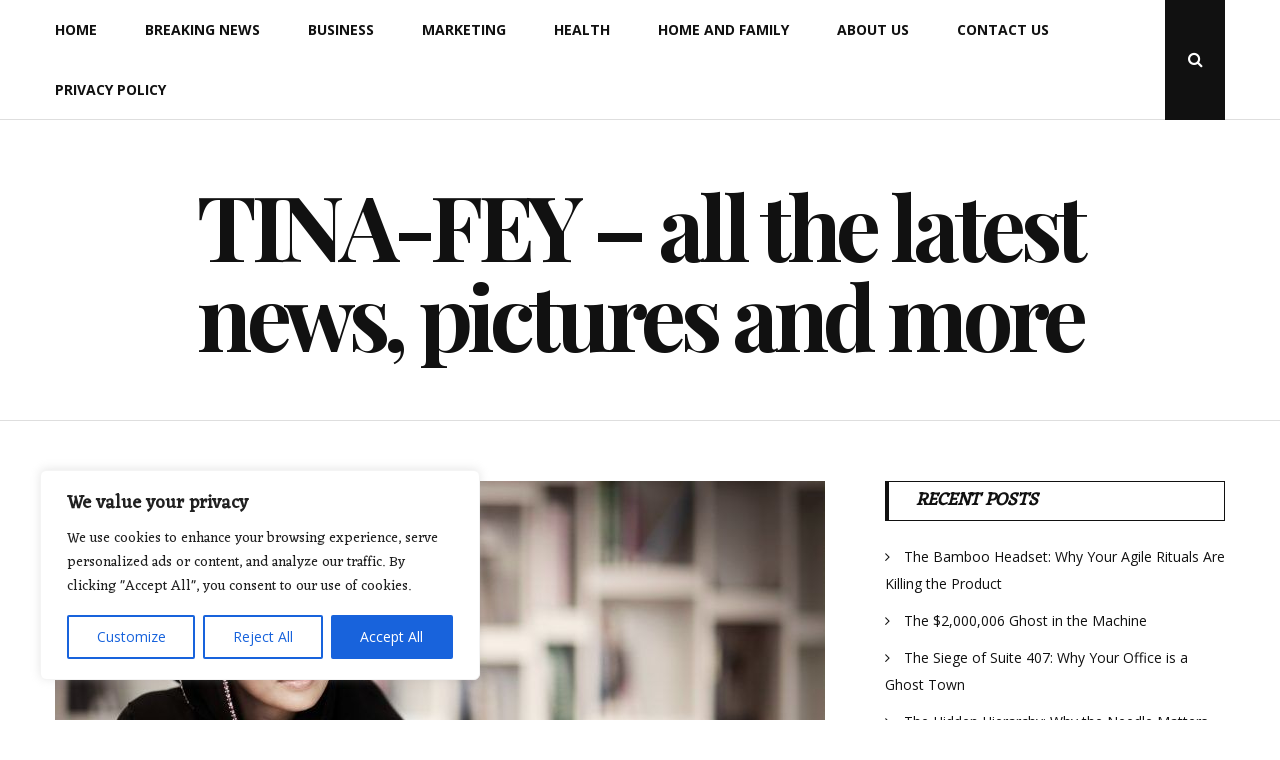

--- FILE ---
content_type: text/css; charset=utf-8
request_url: https://tina-fey.org/wp-content/themes/floral-lite/style.css?ver=6.8.3
body_size: 12822
content:
@charset "UTF-8";
html {
	font-family: sans-serif;
	-webkit-text-size-adjust: 100%;
	-ms-text-size-adjust: 100%;
}
body {
	margin: 0;
}
article,
aside,
details,
figcaption,
figure,
footer,
header,
main,
menu,
nav,
section,
summary {
	display: block;
}
audio,
canvas,
progress,
video {
	display: inline-block;
	vertical-align: baseline;
}
audio:not([controls]) {
	display: none;
	height: 0;
}
[hidden],
template {
	display: none;
}
a {
	background-color: transparent;
}
a:active,
a:hover {
	outline: 0;
}
abbr[title] {
	border-bottom: 1px dotted;
}
b,
strong {
	font-weight: bold;
}
dfn {
	font-style: italic;
}
h1 {
	font-size: 2em;
	margin: 0.67em 0;
}
mark {
	background: #ff0;
	color: #000;
}
small {
	font-size: 80%;
}
sub,
sup {
	font-size: 75%;
	line-height: 0;
	position: relative;
	vertical-align: baseline;
}
sup {
	top: -0.5em;
}
sub {
	bottom: -0.25em;
}
img {
	border: 0;
}
svg:not(:root) {
	overflow: hidden;
}
figure {
	margin: 1em 40px;
}
hr {
	box-sizing: content-box;
	height: 0;
}
pre {
	overflow: auto;
}
code,
kbd,
pre,
samp {
	font-family: monospace, monospace;
	font-size: 1em;
}
button,
input,
optgroup,
select,
textarea {
	color: inherit;
	font: inherit;
	margin: 0;
}
button {
	overflow: visible;
}
button,
select {
	text-transform: none;
}
button,
html input[type="button"],
input[type="reset"],
input[type="submit"] {
	-webkit-appearance: button;
	cursor: pointer;
}
button[disabled],
html input[disabled] {
	cursor: default;
}
button::-moz-focus-inner,
input::-moz-focus-inner {
	border: 0;
	padding: 0;
}
input {
	line-height: normal;
}
input[type="checkbox"],
input[type="radio"] {
	box-sizing: border-box;
	padding: 0;
}
input[type="number"]::-webkit-inner-spin-button,
input[type="number"]::-webkit-outer-spin-button {
	height: auto;
}
input[type="search"]::-webkit-search-cancel-button,
input[type="search"]::-webkit-search-decoration {
	-webkit-appearance: none;
}
fieldset {
	border: 1px solid #c0c0c0;
	margin: 0 2px;
	padding: 0.35em 0.625em 0.75em;
}
legend {
	border: 0;
	padding: 0;
}
textarea {
	overflow: auto;
}
optgroup {
	font-weight: bold;
}
table {
	border-collapse: collapse;
	border-spacing: 0;
}
td,
th {
	padding: 0;
}
body,
button,
input,
select,
textarea {
	font: normal normal normal 14px/1.93 "Open Sans", sans-serif;
	text-align: left;
	color: #111;
}
h1,
h2,
h3,
h4,
h5,
h6 {
	clear: both;
}
p {
	margin-bottom: 1.5em;
}
dfn,
cite,
em,
i {
	font-style: italic;
}
blockquote {
	margin: 0 1.5em;
}
address {
	margin: 0 0 1.5em;
}
pre {
	background: #eee;
	font-family: "Courier 10 Pitch", Courier, monospace;
	font-size: 15px;
	font-size: 1.5rem;
	line-height: 1.6;
	margin-bottom: 1.6em;
	max-width: 100%;
	overflow: auto;
	padding: 1.6em;
}
code,
kbd,
tt,
var {
	font-family: Monaco, Consolas, "Andale Mono", "DejaVu Sans Mono", monospace;
	font-size: 15px;
	font-size: 1.5rem;
}
abbr,
acronym {
	border-bottom: 1px dotted #dedede;
	cursor: help;
}
mark,
ins {
	background: #fff9c0;
	text-decoration: none;
}
big {
	font-size: 125%;
}
html {
	box-sizing: border-box;
	font-size: 10px;
}
*,
*:before,
*:after {
	box-sizing: inherit;
}
body {
	background: #fff;
}
blockquote,
q {
	quotes: "" "";
}
blockquote:before, blockquote:after,
q:before,
q:after {
	content: "";
}
hr {
	background-color: #ccc;
	border: 0;
	height: 1px;
	margin-bottom: 1.5em;
	clear: both;
}
ul,
ol {
	margin: 0 0 1.5em;
	padding-left: 1.5em;
}
ul {
	list-style: disc;
}
ol {
	list-style: decimal;
}
li > ul,
li > ol {
	margin-bottom: 0;
	margin-left: 0;
	padding-left: 1.5em;
}
dt {
	font-weight: bold;
}
dd {
	margin: 0 1.5em 1.5em;
}
img {
	height: auto;
	max-width: 100%;
}
figure {
	margin: 1em 0;
}
h1,
h2,
h3,
h4,
h5,
h6,
blockquote {
	font-family: "Playfair Display", serif;
	line-height: 1.3;
}
h1 {
	font-size: 36px;
	font-size: 3.6rem;
}
h2 {
	font-size: 30px;
	font-size: 3rem;
}
h3 {
	font-size: 24px;
	font-size: 2.4rem;
}
h4 {
	font-size: 18px;
	font-size: 1.8rem;
}
h5 {
	font-size: 12px;
	font-size: 1.2rem;
}
h6 {
	font-size: 10px;
	font-size: 1rem;
	text-transform: uppercase;
}
@media print {
	.comments-area,
	.main-navigation,
	.site-title,
	.site-description,
	.navigation,
	.widget-area {
		display: none;
	}
}
table {
	margin: 0 0 1.5em;
	width: 100%;
}
td,
th,
caption {
	border: 1px solid #dedede;
	padding: 8px 1.5em;
}
td a,
th a,
caption a {
	color: #f06560;
}
td a:hover,
th a:hover,
caption a:hover {
	color: #111;
}
.slick-loading .slick-list {
	background: #fff url("./images/ajax-loader.gif") center center no-repeat;
}
@font-face {
	font-family: "slick";
	src: url("./fonts/slick.eot");
	src: url("./fonts/slick.eot?#iefix") format("embedded-opentype"), url("./fonts/slick.woff") format("woff"), url("./fonts/slick.ttf") format("truetype"), url("./fonts/slick.svg#slick") format("svg");
	font-weight: normal;
	font-style: normal;
}
.slick-prev,
.slick-next {
	position: absolute;
	display: block;
	cursor: pointer;
	background: transparent;
	top: 50%;
	z-index: 99;
	padding: 0;
	border: none;
	outline: none;
	margin-bottom: -18px;
	color: #fff;
}
.slick-prev.fa,
.slick-next.fa {
	font-size: 36px;
	font-size: 3.6rem;
}
.slick-prev:hover, .slick-prev:focus,
.slick-next:hover,
.slick-next:focus {
	color: #f06560;
}
.slick-prev.slick-disabled:before,
.slick-next.slick-disabled:before {
	opacity: 0;
}
.slick-prev {
	left: 30px;
}
.slick-next {
	right: 30px;
}
.slick-dotted.slick-slider {
	margin-bottom: 30px;
}
.slick-dots {
	position: absolute;
	bottom: -25px;
	list-style: none;
	display: block;
	text-align: center;
	padding: 0;
	margin: 0;
	width: 100%;
}
.slick-dots li {
	position: relative;
	display: inline-block;
	height: 20px;
	width: 20px;
	margin: 0 5px;
	padding: 0;
	cursor: pointer;
}
.slick-dots li button {
	border: 0;
	background: transparent;
	display: block;
	height: 20px;
	width: 20px;
	outline: none;
	line-height: 0px;
	font-size: 0px;
	color: transparent;
	padding: 5px;
	cursor: pointer;
}
.slick-dots li button:hover, .slick-dots li button:focus {
	outline: none;
}
.slick-dots li button:hover:before, .slick-dots li button:focus:before {
	opacity: 1;
}
.slick-dots li button:before {
	position: absolute;
	top: 0;
	left: 0;
	content: "•";
	width: 20px;
	height: 20px;
	font-family: "slick";
	font-size: 6px;
	line-height: 20px;
	text-align: center;
	color: black;
	opacity: 0.25;
	-webkit-font-smoothing: antialiased;
	-moz-osx-font-smoothing: grayscale;
}
.slick-dots li.slick-active button:before {
	color: black;
	opacity: 0.75;
}
.slick-slider {
	position: relative;
	display: block;
	box-sizing: border-box;
	-webkit-touch-callout: none;
	-webkit-user-select: none;
	-khtml-user-select: none;
	-moz-user-select: none;
	-ms-user-select: none;
	user-select: none;
	-ms-touch-action: pan-y;
	touch-action: pan-y;
	-webkit-tap-highlight-color: transparent;
}
.slick-list {
	position: relative;
	overflow: hidden;
	display: block;
	margin: 0;
	padding: 0;
}
.slick-list:focus {
	outline: none;
}
.slick-list.dragging {
	cursor: pointer;
	cursor: hand;
}
.slick-slider .slick-track,
.slick-slider .slick-list {
	-webkit-transform: translate3d(0, 0, 0);
	-moz-transform: translate3d(0, 0, 0);
	-ms-transform: translate3d(0, 0, 0);
	-o-transform: translate3d(0, 0, 0);
	transform: translate3d(0, 0, 0);
}
.slick-track {
	position: relative;
	left: 0;
	top: 0;
	display: block;
}
.slick-track:before, .slick-track:after {
	content: "";
	display: table;
}
.slick-track:after {
	clear: both;
}
.slick-loading .slick-track {
	visibility: hidden;
}
.slick-slide {
	float: left;
	height: 100%;
	min-height: 1px;
	display: none;
}
[dir="rtl"] .slick-slide {
	float: right;
}
.slick-slide img {
	display: block;
}
.slick-slide.slick-loading img {
	display: none;
}
.slick-slide.dragging img {
	pointer-events: none;
}
.slick-initialized .slick-slide {
	display: block;
}
.slick-loading .slick-slide {
	visibility: hidden;
}
.slick-vertical .slick-slide {
	display: block;
	height: auto;
	border: 1px solid transparent;
}
.slick-arrow.slick-hidden {
	display: none;
}
button,
input[type="button"],
input[type="reset"],
input[type="submit"],
.wp-block-button__link {
	border: 1px solid;
	border-radius: 0;
	background: #111;
	color: #fff;
	font-size: 12px;
	font-size: 1.2rem;
	line-height: 1;
	padding: 1.5rem 2rem;
	transition: .3s;
	cursor: pointer;
}
button:hover,
input[type="button"]:hover,
input[type="reset"]:hover,
input[type="submit"]:hover,
.wp-block-button__link:hover {
	border-color: #f06560;
	background-color: #f06560;
	color: #fff;
}
input[type="text"],
input[type="email"],
input[type="url"],
input[type="password"],
input[type="search"],
input[type="number"],
input[type="tel"],
input[type="range"],
input[type="date"],
input[type="month"],
input[type="week"],
input[type="time"],
input[type="datetime"],
input[type="datetime-local"],
input[type="color"],
textarea {
	color: #666;
	border: 1px solid #dedede;
	border-radius: 0;
	padding: 8px 10px 7px;
}
input[type="text"]:focus,
input[type="email"]:focus,
input[type="url"]:focus,
input[type="password"]:focus,
input[type="search"]:focus,
input[type="number"]:focus,
input[type="tel"]:focus,
input[type="range"]:focus,
input[type="date"]:focus,
input[type="month"]:focus,
input[type="week"]:focus,
input[type="time"]:focus,
input[type="datetime"]:focus,
input[type="datetime-local"]:focus,
input[type="color"]:focus,
textarea:focus {
	color: #111;
}
input[type="search"] {
	-webkit-appearance: textfield;
}
select {
	border: 1px solid #dedede;
}
textarea {
	width: 100%;
}
.header-search > .header-search__click {
	display: flex;
	width: 60px;
	min-height: 60px;
	height: 100%;
	align-items: center;
	justify-content: center;
	border: none;
	border-radius: 0;
	text-align: center;
}
.header-search > .header-search__click:hover {
	background: #f06560;
}
.header-search > .header-search__click i {
	color: #fff;
	font-size: 16px;
	font-size: 1.6rem;
	cursor: pointer;
}
.header-search .search-form {
	height: 100%;
}
.header-search .search-field {
	padding: 12px 35px 15px 0;
	transition: all 0.5s;
	border-top: none;
	border-left: none;
	border-right: none;
	position: absolute;
	top: 0;
	left: 0;
	width: 100%;
	z-index: 3;
	height: 100%;
	letter-spacing: 1px;
	font-size: 13px;
	font-size: 1.3rem;
}
.header-search .search-submit {
	display: none;
}
.header-search__wrapper {
	position: absolute;
	left: 0;
	width: 100%;
	top: 0;
	height: 100%;
	background: #fff;
	text-align: left;
	z-index: 3;
	display: none;
}
.no-js .header-search__wrapper {
	display: block;
}
.header-search__close {
	position: absolute;
	width: 60px;
	height: 100%;
	display: inline-block;
	right: 0;
	top: 0;
	z-index: 5;
	text-align: center;
	cursor: pointer;
	color: #313131;
	background: none;
	border: none;
	padding: 0;
	font-size: 16px;
	font-size: 1.6rem;
}
.sticky-header .header-search .search-field {
	border: none;
}
a {
	color: #f06560;
	text-decoration: none;
	transition: all .3s;
}
a:visited {
	text-decoration: none;
	color: inherit;
}
a:hover {
	color: #f06560;
	text-decoration: none;
}
a:active {
	text-decoration: none;
	color: inherit;
}
a:focus {
	text-decoration: none;
	color: inherit;
}
a:hover, a:active {
	outline: none;
}
.main-navigation {
	z-index: 2;
	flex: 1;
}
.main-navigation ul:not(.children) {
	margin-left: -24px;
}
.main-navigation ul:not(.children) > li > a {
	padding: 12px 24px;
}
.main-navigation ul {
	display: none;
	list-style: none;
	margin: 0;
	padding-left: 0;
}
.main-navigation ul ul {
	box-shadow: 0 2px 5px rgba(0, 0, 0, 0.2);
	float: left;
	position: absolute;
	top: 100%;
	left: 24px;
	opacity: 0;
	visibility: hidden;
	-ms-transform: translateY(10px);
	transform: translateY(10px);
	z-index: 99999;
	transition: all .3s;
	background: #fff;
}
.main-navigation ul ul ul {
	top: 0;
	left: 100%;
}
.main-navigation ul ul li {
	border-bottom: solid 1px #f1f1f1;
}
.main-navigation ul ul li:last-child {
	border-bottom: none;
}
.main-navigation ul ul li:hover > ul,
.main-navigation ul ul li.focus > ul {
	left: 100%;
}
.main-navigation ul ul > li {
	padding: 0;
}
.main-navigation ul ul a {
	width: 220px;
	padding: 10px;
	line-height: 1.5;
	font-size: 13px;
	font-size: 1.3rem;
}
.main-navigation ul li:hover > ul,
.main-navigation ul li.focus > ul {
	opacity: 1;
	visibility: visible;
	-ms-transform: translateY(0);
	transform: translateY(0);
}
.main-navigation ul > a {
	padding: 12px 24px;
}
.main-navigation li {
	float: left;
	position: relative;
}
.main-navigation li.menu-item-has-children > a:after,
.main-navigation li.page_item_has_children > a:after {
	content: "\f107";
	padding-left: 7px;
	display: inline-block;
	font: normal normal normal 14px/1 FontAwesome;
	font-size: inherit;
	text-rendering: auto;
	-webkit-font-smoothing: antialiased;
	-moz-osx-font-smoothing: grayscale;
}
.main-navigation li li.menu-item-has-children > a:after,
.main-navigation li li.page_item_has_children > a:after {
	content: "\f105";
	padding-right: 10px;
	position: absolute;
	right: 0;
	top: 12px;
	display: inline-block;
	font: normal normal normal 14px/1 FontAwesome;
	font-size: inherit;
	text-rendering: auto;
	-webkit-font-smoothing: antialiased;
	-moz-osx-font-smoothing: grayscale;
}
.main-navigation li .dropdown-toggle {
	margin-top: 3px;
	position: absolute;
	top: 0;
	right: 0;
	cursor: pointer;
	padding: 15px 0 15px 15px;
	transition: all .3s ease;
	z-index: 99;
	background: transparent;
	border: 0;
}
.main-navigation a {
	display: block;
	text-decoration: none;
	font-weight: bold;
	line-height: 2.58;
	color: #111;
	text-transform: uppercase;
	font-size: 14px;
	font-size: 1.4rem;
}
.main-navigation a:hover {
	color: #f06560;
}
.menu-toggle,
.main-navigation.toggled ul {
	display: block;
}
@media screen and (min-width: 1023px) {
	.menu-toggle {
		display: none;
	}
	.main-navigation ul {
		display: block;
	}
}
@media (max-width: 1023px) {
	.main-navigation.main-navigation ul {
		display: none;
	}
}
html.no-js .mobile-navigation .dropdown-toggle.toggled-on + .sub-menu {
	display: block;
}
.menu-toggle {
	height: 60px;
	width: 60px;
	position: relative;
	background: transparent;
	text-indent: -9999px;
	display: none;
	border: 0;
}
.menu-toggle:hover {
	background: none;
}
.menu-toggle:before {
	content: "";
	position: absolute;
	left: 18px;
	width: 24px;
	height: 15px;
	display: block;
	border-top: 9px double #111;
	border-bottom: 3px solid #111;
	transition: all .5s;
}
@media (max-width: 1023px) {
	.menu-toggle {
		display: block;
	}
}
.mobile-menu {
	visibility: visible;
	-webkit-transform: translate3d(-100%, 0, 0);
	transform: translate3d(-100%, 0, 0);
	transition: all .3s;
	width: 240px;
	position: fixed;
	top: 0;
	left: 0;
	bottom: 0;
	z-index: 1;
	overflow: auto;
	background: #282828;
}
.animating .mobile-menu {
	display: block;
}
.mobile-menu a {
	display: block;
	padding: 15px 20px;
	border-bottom: 1px solid rgba(255, 255, 255, 0.05);
	text-transform: uppercase;
	letter-spacing: 1px;
	color: rgba(255, 255, 255, 0.4);
	background: #282828;
	font-size: 13px;
	font-size: 1.3rem;
}
.mobile-menu a:hover,
.mobile-menu .current-menu-item > a {
	color: #fff;
}
.mobile-menu a:focus,
.mobile-menu a:visited,
.mobile-menu a:active {
	color: rgba(255, 255, 255, 0.4);
}
.mobile-menu li {
	position: relative;
}
.mobile-menu .sub-menu {
	display: none;
}
.mobile-menu ul {
	padding-left: 0;
	margin-left: 0;
}
.mobile-menu ul ul a {
	padding-left: 40px;
	background: #303030;
	font-size: 12px;
	font-size: 1.2rem;
}
.mobile-menu ul ul ul a {
	padding-left: 60px;
	background: #363636;
	font-size: 11px;
	font-size: 1.1rem;
}
.mobile-menu ul ul ul ul a {
	padding-left: 60px;
	background: #424242;
	font-size: 10px;
	font-size: 1rem;
}
.mobile-menu .dropdown-toggle {
	line-height: inherit;
	position: absolute;
	top: 0;
	right: 0;
	cursor: pointer;
	color: #fff;
	padding: 10px;
	transition: all .3s;
	z-index: 2;
	font-size: 20px;
	font-size: 2rem;
	border: 0;
	background: no-repeat;
}
.mobile-menu .dropdown-toggle.toggled-on {
	-ms-transform: rotate(-180deg);
	transform: rotate(-180deg);
}
.mobile-menu-open .mobile-menu {
	visibility: visible;
	-webkit-transform: translate3d(0, 0, 0);
	transform: translate3d(0, 0, 0);
	cursor: pointer;
	z-index: 999999;
}
.mobile-menu-open .site:before,
.mobile-menu-open .page-overlay {
	content: '';
	background-color: rgba(0, 0, 0, 0.6);
	width: 100%;
	height: 100%;
	position: fixed;
	z-index: 9999;
	top: 0;
}
.mobile-menu-open.navbar-collapse .menu-toggle:before {
	border-top: 9px double #666;
	border-bottom: 3px solid #666;
}
.header-content .jetpack-social-navigation {
	display: flex;
	align-items: center;
	justify-content: center;
	padding-left: 30px;
}
.header-content .jetpack-social-navigation a {
	padding-right: 8px;
}
.jetpack-social-navigation .menu {
	margin-left: auto;
	padding-right: 20px;
	margin: 0;
}
.jetpack-social-navigation .menu ul {
	margin: 0;
	padding: 0;
}
.jetpack-social-navigation .menu li {
	display: inline-block;
}
.jetpack-social-navigation .menu li:last-child {
	margin-right: 0;
}
.jetpack-social-navigation .menu em {
	display: none;
}
.jetpack-social-navigation .menu a:hover::before {
	color: #f06560;
}
.jetpack-social-navigation .menu a:before {
	line-height: 2.57;
	color: #111;
	transition: all .3s;
	top: 11px;
	display: inline-block;
	font: normal normal normal 14px/1 FontAwesome;
	font-size: inherit;
	text-rendering: auto;
	-webkit-font-smoothing: antialiased;
	-moz-osx-font-smoothing: grayscale;
	font-size: 14px;
	font-size: 1.4rem;
}
.jetpack-social-navigation .menu a[href*="twitter.com"]:before {
	content: "\f099";
}
.jetpack-social-navigation .menu a[href*="instagram.com"]:before {
	content: "\f16d";
}
.jetpack-social-navigation .menu a[href*="yelp.com"]:before {
	content: "\f1e9";
}
.jetpack-social-navigation .menu a[href*="flickr.com"]:before {
	content: "\f16e";
}
.jetpack-social-navigation .menu a[href*="github.com"]:before {
	content: "\f09b";
}
.jetpack-social-navigation .menu a[href*="dribbble.com"]:before {
	content: "\f17d";
}
.jetpack-social-navigation .menu a[href*="wordpress.com"]:before {
	content: "\f19a";
}
.jetpack-social-navigation .menu a[href*="tumblr.com"]:before {
	content: "\f173";
}
.jetpack-social-navigation .menu a[href*="vine.co"]:before {
	content: "\f1ca";
}
.jetpack-social-navigation .menu a[href*="snapchat.com"]:before {
	content: "\f2ab";
}
.jetpack-social-navigation .menu a[href*="codepen.io"]:before {
	content: "\f1cb";
}
.jetpack-social-navigation .menu a[href*="skype.com"]:before {
	content: "\f17e";
}
.jetpack-social-navigation .menu a[href*="reddit.com"]:before {
	content: "\f1a1";
}
.jetpack-social-navigation .menu a[href*="stumbleupon.com"]:before {
	content: "\f1a4";
}
.jetpack-social-navigation .menu a[href*="pocket.com"]:before {
	content: "\f265";
}
.jetpack-social-navigation .menu a[href*="foursquare.com"]:before {
	content: "\f180";
}
.jetpack-social-navigation .menu a[href*="medium.com"]:before {
	content: "\f23a";
}
.jetpack-social-navigation .menu a[href*="gotinder.com"]:before {
	content: "\f043";
}
.jetpack-social-navigation .menu a[href*="whatsapp.com"]:before {
	content: "\f232";
}
.jetpack-social-navigation .menu a[href*="slack.com"]:before {
	content: "\f198";
}
.jetpack-social-navigation .menu a[href*="stackoverflow.com"]:before {
	content: "\f16c";
}
.jetpack-social-navigation .menu a[href*="adn.autodesk.com"]:before {
	content: "\f170";
}
.jetpack-social-navigation .menu a[href*="amazon.com"]:before {
	content: "\f270";
}
.jetpack-social-navigation .menu a[href*="android.com"]:before {
	content: "\f17b";
}
.jetpack-social-navigation .menu a[href*="500px.com"]:before {
	content: "\f26e";
}
.jetpack-social-navigation .menu a[href*="angel.co"]:before {
	content: "\f209";
}
.jetpack-social-navigation .menu a[href*="behance.net"]:before {
	content: "\f1b5";
}
.jetpack-social-navigation .menu a[href*="blacktieguide.com"]:before {
	content: "\f27e";
}
.jetpack-social-navigation .menu a[href*="buysellads.com"]:before {
	content: "\f20d";
}
.jetpack-social-navigation .menu a[href*="jcbusa.com"]:before {
	content: "\f24b";
}
.jetpack-social-navigation .menu a[href*="visa.com"]:before {
	content: "\f1f0";
}
.jetpack-social-navigation .menu a[href*="connectdevelop.com"]:before {
	content: "\f20e";
}
.jetpack-social-navigation .menu a[href*="del.icio.us"]:before {
	content: "\f1a5";
}
.jetpack-social-navigation .menu a[href*="dropbox.com"]:before {
	content: "\f16b";
}
.jetpack-social-navigation .menu a[href*="empireonline.com"]:before {
	content: "\f1d1";
}
.jetpack-social-navigation .menu a[href*="thefa.com"]:before {
	content: "\f2b4";
}
.jetpack-social-navigation .menu a[href*="facebook.com"]:before {
	content: "\f09a";
}
.jetpack-social-navigation .menu a[href*="gratipay.com"]:before {
	content: "\f184";
}
.jetpack-social-navigation .menu a[href*="plus.google.com"]:before {
	content: "\f0d5";
}
.jetpack-social-navigation .menu a[href*="wallet.google.com/"]:before {
	content: "\f1ee";
}
.jetpack-social-navigation .menu a[href*="houzz.com"]:before {
	content: "\f27c";
}
.jetpack-social-navigation .menu a[href*="last.fm"]:before {
	content: "\f202";
}
.jetpack-social-navigation .menu a[href*="linkedin.com"]:before {
	content: "\f0e1";
}
.jetpack-social-navigation .menu a[href*="modx.com"]:before {
	content: "\f285";
}
.jetpack-social-navigation .menu a[href*="openid.net"]:before {
	content: "\f19b";
}
.jetpack-social-navigation .menu a[href*="paypal.com"]:before {
	content: "\f1ed";
}
.jetpack-social-navigation .menu a[href*="pinterest.com"]:before {
	content: "\f0d2";
}
.jetpack-social-navigation .menu a[href*="qqchat.qq.com"]:before {
	content: "\f1d6";
}
.jetpack-social-navigation .menu a[href*="rebel.com"]:before {
	content: "\f1d0";
}
.jetpack-social-navigation .menu a[href*="renren-inc.com"]:before {
	content: "\f18b";
}
.jetpack-social-navigation .menu a[href*="sellsy.com"]:before {
	content: "\f213";
}
.jetpack-social-navigation .menu a[href*="simplybuilt.com"]:before {
	content: "\f215";
}
.jetpack-social-navigation .menu a[href*="slideshare.net"]:before {
	content: "\f1e7";
}
.jetpack-social-navigation .menu a[href*="soundcloud.com"]:before {
	content: "\f1be";
}
.jetpack-social-navigation .menu a[href*="steamcommunity.com"]:before {
	content: "\f1b6";
}
.jetpack-social-navigation .menu a[href*="superpower-inc.com"]:before {
	content: "\f2dd";
}
.jetpack-social-navigation .menu a[href*="trello.com"]:before {
	content: "\f181";
}
.jetpack-social-navigation .menu a[href*="twitch.tv"]:before {
	content: "\f1e8";
}
.jetpack-social-navigation .menu a[href*="viacoin.org"]:before {
	content: "\f237";
}
.jetpack-social-navigation .menu a[href*="vimeo.com"]:before {
	content: "\f27d";
}
.jetpack-social-navigation .menu a[href*="weibo.com"]:before {
	content: "\f18a";
}
.jetpack-social-navigation .menu a[href*="microsoft.com"]:before {
	content: "\f17a";
}
.jetpack-social-navigation .menu a[href*="wpforms.com"]:before {
	content: "\f298";
}
.jetpack-social-navigation .menu a[href*="ycombinator.com"]:before {
	content: "\f1d4";
}
.jetpack-social-navigation .menu a[href*="youtube.com"]:before {
	content: "\f167";
}
.jetpack-social-navigation .menu a[href*="apple.com"]:before {
	content: "\f209";
}
.jetpack-social-navigation .menu a[href*="bitbucket.org"]:before {
	content: "\f171";
}
.jetpack-social-navigation .menu a[href*="americanexpress.com"]:before {
	content: "\f1f3";
}
.jetpack-social-navigation .menu a[href*="mastercard.us"]:before {
	content: "\f1f1";
}
.jetpack-social-navigation .menu a[href*="google.com/chrome"]:before {
	content: "\f268";
}
.jetpack-social-navigation .menu a[href*="contao.org"]:before {
	content: "\f26d";
}
.jetpack-social-navigation .menu a[href*="deviantart.com"]:before {
	content: "\f1bd";
}
.jetpack-social-navigation .menu a[href*="drupal.org"]:before {
	content: "\f1a9";
}
.jetpack-social-navigation .menu a[href*="envira.co.uk"]:before {
	content: "\f299";
}
.jetpack-social-navigation .menu a[href*="https://mozilla.org/"]:before {
	content: "\f269";
}
.jetpack-social-navigation .menu a[href*="fonticons.net"]:before {
	content: "\f280";
}
.jetpack-social-navigation .menu a[href*="codecamp.org"]:before {
	content: "\f2c5";
}
.jetpack-social-navigation .menu a[href*="glide.me"]:before {
	content: "\f2a5";
}
.jetpack-social-navigation .menu a[href*="gratipay.com"]:before {
	content: "\f184";
}
.jetpack-social-navigation .menu a[href*="iox.host"]:before {
	content: "\f208";
}
.jetpack-social-navigation .menu a[href*="last.fm"]:before {
	content: "\f203";
}
.jetpack-social-navigation .menu a[href*="linode.com"]:before {
	content: "\f2b8";
}
.jetpack-social-navigation .menu a[href*="odnoklassniki.ru"]:before {
	content: "\f263";
}
.jetpack-social-navigation .menu a[href*="opera.com"]:before {
	content: "\f26a";
}
.jetpack-social-navigation .menu a[href*="piedpiper.com"]:before {
	content: "\f2ae";
}
.jetpack-social-navigation .menu a[href*="quora.com"]:before {
	content: "\f2c4";
}
.jetpack-social-navigation .menu a[href*="sharesc.org"]:before {
	content: "\f1e0";
}
.jetpack-social-navigation .menu a[href*="skyatlas.com"]:before {
	content: "\f216";
}
.jetpack-social-navigation .menu a[href*="spotify.com"]:before {
	content: "\f1bc";
}
.jetpack-social-navigation .menu a[href*="steampowered.com"]:before {
	content: "\f1b7";
}
.jetpack-social-navigation .menu a[href*="telegram.org"]:before {
	content: "\f2c6";
}
.jetpack-social-navigation .menu a[href*="tripadvisor.com"]:before {
	content: "\f262";
}
.jetpack-social-navigation .menu a[href*="us.viadeo.com"]:before {
	content: "\f2a9";
}
.jetpack-social-navigation .menu a[href*="weixin.qq.com"]:before {
	content: "\f1d7";
}
.jetpack-social-navigation .menu a[href*="xing.com"]:before {
	content: "\f168";
}
.jetpack-social-navigation .menu a[href*="yoast.com"]:before {
	content: "\f2b1";
}
.jetpack-social-navigation .menu a[href*="amazon.com"]:before {
	content: "\f270";
}
.jetpack-social-navigation .menu a[href*="android.com"]:before {
	content: "\f17b";
}
.jetpack-social-navigation .menu a[href*="bandcamp.com"]:before {
	content: "\f2d5";
}
.jetpack-social-navigation .menu a[href*="behance.net"]:before {
	content: "\f1b4";
}
.jetpack-social-navigation .menu a[href*="bitbucket.org"]:before {
	content: "\f172";
}
.jetpack-social-navigation .menu a[href*="btc-e.com"]:before {
	content: "\f15a";
}
.jetpack-social-navigation .menu a[href*="dinersclub.com"]:before {
	content: "\f24c";
}
.jetpack-social-navigation .menu a[href*="discover.com"]:before {
	content: "\f1f2";
}
.jetpack-social-navigation .menu a[href*="paypal.com"]:before {
	content: "\f1f4";
}
.jetpack-social-navigation .menu a[href*="stripe.com"]:before {
	content: "\f1f5";
}
.jetpack-social-navigation .menu a[href*="codiepie.com"]:before {
	content: "\f284";
}
.jetpack-social-navigation .menu a[href*="dashcube.com"]:before {
	content: "\f210";
}
.jetpack-social-navigation .menu a[href*="digg.com"]:before {
	content: "\f1a6";
}
.jetpack-social-navigation .menu a[href*="edge.org"]:before {
	content: "\f282";
}
.jetpack-social-navigation .menu a[href*="etsy.com"]:before {
	content: "\f2d7";
}
.jetpack-social-navigation .menu a[href*="expeditedssl.com"]:before {
	content: "\f23e";
}
.jetpack-social-navigation .menu a[href*="facebook.com"]:before {
	content: "\f09a";
}
.jetpack-social-navigation .menu a[href*="fontawesome.io"]:before {
	content: "\f286";
}
.jetpack-social-navigation .menu a[href*="forumbee.com"]:before {
	content: "\f211";
}
.jetpack-social-navigation .menu a[href*="getpocket.com"]:before {
	content: "\f265";
}
.jetpack-social-navigation .menu a[href*="gitlab.com"]:before {
	content: "\f296";
}
.jetpack-social-navigation .menu a[href*="glide.me"]:before {
	content: "\f2a6";
}
.jetpack-social-navigation .menu a[href*="google.com"]:before {
	content: "\f1a0";
}
.jetpack-social-navigation .menu a[href*="news.ycombinator.com"]:before {
	content: "\f1d4";
}
.jetpack-social-navigation .menu a[href*="imdb.com"]:before {
	content: "\f2d8";
}
.jetpack-social-navigation .menu a[href*="joomla.org"]:before {
	content: "\f1aa";
}
.jetpack-social-navigation .menu a[href*="jsfiddle.net"]:before {
	content: "\f1cc";
}
.jetpack-social-navigation .menu a[href*="leanpub.com"]:before {
	content: "\f212";
}
.jetpack-social-navigation .menu a[href*="linkedin.com"]:before {
	content: "\f0e1";
}
.jetpack-social-navigation .menu a[href*="linux.org"]:before {
	content: "\f17c";
}
.jetpack-social-navigation .menu a[href*="maxcdn.com"]:before {
	content: "\f136";
}
.jetpack-social-navigation .menu a[href*="meetup.com"]:before {
	content: "\f2e0";
}
.jetpack-social-navigation .menu a[href*="mixcloud.com"]:before {
	content: "\f289";
}
.jetpack-social-navigation .menu a[href*="ok.ru"]:before {
	content: "\f264";
}
.jetpack-social-navigation .menu a[href*="opencart.com"]:before {
	content: "\f23d";
}
.jetpack-social-navigation .menu a[href*="optinmonster.com"]:before {
	content: "\f23c";
}
.jetpack-social-navigation .menu a[href*="pagelines.com"]:before {
	content: "\f18c";
}
.jetpack-social-navigation .menu a[href*="piedpiper.com"]:before {
	content: "\f1a8";
}
.jetpack-social-navigation .menu a[href*="pinterest.com"]:before {
	content: "\f0d3";
}
.jetpack-social-navigation .menu a[href*="producthunt.com"]:before {
	content: "\f288";
}
.jetpack-social-navigation .menu a[href*="rebel.com"]:before {
	content: "\f1d0";
}
.jetpack-social-navigation .menu a[href*="ravelry.com"]:before {
	content: "\f2d9";
}
.jetpack-social-navigation .menu a[href*="scribd.com"]:before {
	content: "\f28a";
}
.jetpack-social-navigation .menu a[href*="shirtsinbulk.com"]:before {
	content: "\f214";
}
.jetpack-social-navigation .menu a[href*="slack.com"]:before {
	content: "\f198";
}
.jetpack-social-navigation .menu a[href*="stackexchange.com"]:before {
	content: "\f18d";
}
.jetpack-social-navigation .menu a[href*="stackoverflow.com"]:before {
	content: "\f16c";
}
.jetpack-social-navigation .menu a[href*="tencent.com"]:before {
	content: "\f1d5";
}
.jetpack-social-navigation .menu a[href*="themeisle.com"]:before {
	content: "\f2b2";
}
.jetpack-social-navigation .menu a[href*="viadeo.com"]:before {
	content: "\f2aa";
}
.jetpack-social-navigation .menu a[href*="vimeo.com"]:before {
	content: "\f27d";
}
.jetpack-social-navigation .menu a[href*="vk.com"]:before {
	content: "\f189";
}
.jetpack-social-navigation .menu a[href*="weixin.qq.com"]:before {
	content: "\f1d7";
}
.jetpack-social-navigation .menu a[href*="whatsapp.com"]:before {
	content: "\f232";
}
.jetpack-social-navigation .menu a[href*="wikipedia.org"]:before {
	content: "\f266";
}
.jetpack-social-navigation .menu a[href*="wpbeginner.com"]:before {
	content: "\f297";
}
.jetpack-social-navigation .menu a[href*="wpexplorer.com"]:before {
	content: "\f2de";
}
.jetpack-social-navigation .menu a[href*="xing.com"]:before {
	content: "\f169";
}
.jetpack-social-navigation .menu a[href*="ycombinator.com"]:before {
	content: "\f23b";
}
.jetpack-social-navigation .menu a[href*="youtube.com"]:before {
	content: "\f167";
}
.pagination a,
.pagination span {
	display: inline-block;
	background: #111;
	padding: .6em 1.2em;
	color: #fff;
	font-weight: bold;
	transition: all .3s;
	text-transform: uppercase;
	letter-spacing: 1px;
}
.pagination .current,
.pagination a:hover {
	background: #f06560;
	color: #fff;
}
.pagination a:focus,
.pagination a:visited,
.pagination a:active {
	color: #fff;
}
.pagination .page-numbers {
	margin-right: 3px;
	margin-bottom: 3px;
}
.posts-navigation,
.post-navigation {
	padding: 20px 0;
	margin-bottom: 0;
	border-top: 1px solid #dedede;
	word-wrap: break-word;
	overflow: hidden;
}
.posts-navigation .meta-nav,
.post-navigation .meta-nav {
	color: #888888;
	font-size: 14px;
	font-size: 1.4rem;
	margin: 0;
	text-transform: uppercase;
	font-weight: bold;
	display: block;
}
.posts-navigation .post-title,
.post-navigation .post-title {
	font-size: 18px;
	font-size: 1.8rem;
	font-family: "Playfair Display", serif;
	margin: 0;
	word-wrap: break-word;
	color: #111;
	transition: all 0.3s;
	line-height: 1.35;
}
.posts-navigation .post-title:hover,
.post-navigation .post-title:hover {
	color: #f06560;
}
.nav-links {
	width: 100%;
	display: flex;
}
.nav-previous {
	text-align: left;
	padding-right: 20px;
	flex: 1;
	font-weight: 700;
}
.nav-next {
	text-align: right;
	width: 100%;
	font-weight: 700;
	margin-left: auto;
}
.nav-previous + .nav-next {
	margin-left: 0;
	padding-left: 20px;
	width: 50%;
}
@media (max-width: 1023px) {
	.nav-links {
		display: block;
	}
	.pagination .nav-links {
		text-align: center;
	}
	.pagination a,
	.pagination span {
		margin-right: 3px;
		margin-bottom: 3px;
	}
	.nav-previous,
	.nav-next {
		width: 100%;
		padding: 0;
		text-align: center;
	}
	.nav-previous + .nav-next {
		padding-top: 20px;
		margin-top: 20px;
		padding-left: 0;
		width: 100%;
		border-top: 1px dashed #dedede;
	}
}
.screen-reader-text {
	clip: rect(1px, 1px, 1px, 1px);
	position: absolute;
	height: 1px;
	width: 1px;
	overflow: hidden;
}
.screen-reader-text:focus {
	background-color: #f1f1f1;
	border-radius: 3px;
	box-shadow: 0 0 2px 2px rgba(0, 0, 0, 0.6);
	clip: auto;
	color: #21759b;
	display: block;
	font-size: 14px;
	font-size: 1.4rem;
	font-weight: bold;
	height: auto;
	left: 5px;
	line-height: normal;
	padding: 15px 23px 14px;
	text-decoration: none;
	top: 5px;
	width: auto;
	z-index: 100000;
}
#content[tabindex="-1"]:focus {
	outline: 0;
}
.alignleft {
	display: inline;
	float: left;
	margin-right: 1.5em;
}
.alignright {
	display: inline;
	float: right;
	margin-left: 1.5em;
}
.aligncenter {
	clear: both;
	display: block;
	margin-left: auto;
	margin-right: auto;
}
.entry-content img.alignleft, .entry-content img.alignright {
	margin-top: 0.7em;
}
.clear:before,
.clear:after,
.entry-content:before,
.entry-content:after,
.comment-content:before,
.comment-content:after,
.site-header:before,
.site-header:after,
.site-content:before,
.site-content:after,
.site-footer:before,
.site-footer:after {
	content: "";
	display: table;
	table-layout: fixed;
}
.clear:after,
.entry-content:after,
.comment-content:after,
.site-header:after,
.site-content:after,
.site-footer:after {
	clear: both;
}
.header-content {
	box-shadow: inset 0 -1px 0 0 #dedede;
	width: 100%;
	top: 0;
	background: #fff;
	position: relative;
	z-index: 999;
}
.header-content__container {
	display: flex;
	padding: 0;
	position: relative;
}
.sticky-header .header-content {
	box-shadow: 2px 1px 5px 0 rgba(0, 0, 0, 0.1);
}
.site-branding.site-branding {
	text-align: center;
	margin: 60px auto;
}
.custom-logo {
	display: block;
	margin: 0 auto;
}
.site-title {
	line-height: 1;
	font-weight: bold;
	font-family: "Playfair Display", serif;
	font-size: 90px;
	font-size: 9rem;
	letter-spacing: -5.4px;
	margin: 0 auto;
	width: 80%;
}
.site-title a {
	color: #111;
	text-decoration: none;
}
.site-title a:hover, .site-title a:focus, .site-title a:visited, .site-title a:active {
	text-decoration: none;
	color: #111;
}
.site-description {
	display: none;
}
.site-header {
	margin-bottom: 60px;
	border-bottom: 1px solid #dedede;
}
.blog .site-header,
.home .site-header,
.search .site-header,
.archive .site-header {
	margin-bottom: 0;
	border-bottom: none;
}
@media (max-width: 1199px) {
	.header-content__container {
		margin: 0 30px;
	}
}
@media (max-width: 1023px) {
	.header-content__container {
		margin: 0;
	}
	.header-search .search-field {
		padding-left: 30px;
	}
	.header-content__container.container {
		padding: 0;
	}
}
@media (max-width: 767px) {
	.header-search .search-field {
		padding-left: 20px;
	}
}
@media (max-width: 567px) {
	.site-title {
		font-size: 70px;
		font-size: 7rem;
		letter-spacing: -2px;
	}
}
.site-footer {
	background: #111;
	margin-top: 120px;
}
.site-footer .menu {
	text-align: center;
	padding: 19px 0 18px;
	border-bottom: 1px solid #313131;
	margin: 0;
}
.site-footer .menu li {
	padding: 0 18px;
}
.site-footer .menu li:hover a:before,
.site-footer .menu li:hover span {
	color: #f06560;
	transition: all .3s;
}
.site-footer .menu a {
	font-weight: bold;
	font-size: 14px;
	font-size: 1.4rem;
	text-transform: uppercase;
	color: #fff;
}
.site-footer .menu a:hover {
	color: #f06560;
}
.site-footer .menu a:before {
	margin-right: 10px;
	color: #fff;
	position: relative;
	top: 1px;
}
.site-footer .footer-content {
	max-width: 1170px;
	margin: 0 auto;
}
.site-footer .jetpack-social-navigation .screen-reader-text {
	height: auto;
	width: auto;
	position: relative;
}
.site-footer .site-info {
	text-align: center;
	padding: 8px 0;
	color: #fff;
	font-size: 13px;
	font-size: 1.3rem;
	font-style: italic;
}
.site-footer .site-info a {
	color: #f06560;
	font-style: italic;
	line-height: 2.77;
	text-align: left;
	font-size: 13px;
	font-size: 1.3rem;
}
.site-footer .site-info a:hover {
	color: #fff;
}
.scroll-to-top {
	position: fixed;
	bottom: 10px;
	right: 10px;
	width: 40px;
	height: 40px;
	text-align: center;
	line-height: 40px;
	color: #fff;
	display: block;
	z-index: 99;
	background: #111;
}
.scroll-to-top i {
	font-size: 20px;
	font-size: 2rem;
	color: #fff;
}
.scroll-to-top:hover {
	background: #f06560;
}
.scroll-to-top.hidden {
	display: none;
}
.site {
	overflow: hidden;
	position: relative;
}
.site-content {
	display: flex;
	flex-flow: row wrap;
	clear: both;
}
.container {
	max-width: 1170px;
	margin: 0 auto;
}
@media (max-width: 1199px) {
	.container {
		padding: 0 30px;
	}
}
@media (max-width: 767px) {
	.container {
		padding: 0 20px;
	}
}
.site-content .content-area {
	width: 65.81197%;
	order: 1;
}
.site-content .widget-area {
	width: 29.05983%;
	order: 2;
	margin-left: auto;
}
@media (max-width: 1023px) {
	.site-content .content-area {
		width: 100%;
	}
	.site-content .widget-area {
		width: 100%;
		margin-top: 70px;
	}
}
.no-js .featured-posts article {
	width: 100%;
}
.featured-posts.container {
	max-width: 1180px;
	margin: 0 auto 90px;
	clear: both;
}
.featured-posts img {
	width: 100%;
}
.featured-posts .featured-post__content {
	width: 100%;
	display: block;
}
.featured-posts .slick-track {
	display: flex;
}
.featured-posts .slick-track .slick-slide {
	display: flex;
	height: auto;
	align-items: center;
	justify-content: center;
}
.featured-posts article {
	width: 50%;
	float: left;
	position: relative;
	padding-left: 5px;
	padding-right: 5px;
	margin-bottom: 0;
	display: none;
}
.featured-posts article:nth-child(0), .featured-posts article:nth-child(1) {
	display: flex;
}
.featured-posts article:not(.has-post-thumbnail) a {
	background: #aaa;
}
.featured-posts article a {
	position: relative;
	display: inline-block;
	vertical-align: top;
	width: 100%;
	height: 100%;
}
.featured-posts article a:before,
.featured-posts article a:after {
	position: absolute;
	left: 5px;
	right: 5px;
	top: 5px;
	bottom: 5px;
	content: '';
}
.featured-posts article a:before {
	border-top: 1px solid #fff;
	border-bottom: 1px solid #fff;
}
.featured-posts article a:after {
	border-right: 1px solid #fff;
	border-left: 1px solid #fff;
}
.featured-posts article:hover .featured-content:before {
	opacity: 0.4;
}
.featured-posts .featured-content {
	top: 0;
	bottom: 0;
	width: 100%;
	z-index: 10;
	margin: 0;
	position: absolute;
}
.featured-posts .featured-content:before {
	content: '';
	background: #000;
	opacity: 0.2;
	top: 0;
	bottom: 0;
	width: 100%;
	z-index: 1;
	position: absolute;
	transition: all 0.3s;
}
.featured-posts .featured-posts-text {
	width: 100%;
	text-align: center;
	padding: 48px 50px 20px;
	display: block;
	vertical-align: middle;
	position: absolute;
	bottom: 0;
	z-index: 2;
}
.featured-posts .entry-title {
	text-align: center;
	color: #fff;
	transition: all 0.3s;
}
.featured-posts .entry-meta {
	border: 0;
	padding: 0;
	margin: 0 auto;
}
.featured-posts .entry-meta .posted-on {
	float: none;
	color: #fff;
	line-height: 3;
	font-size: 12px;
	font-size: 1.2rem;
}
.featured-posts .entry-meta .updated {
	display: none;
}
.featured-posts .slick-prev,
.featured-posts .slick-next {
	width: 40px;
	height: 40px;
	margin-top: -20px;
	display: flex;
	align-items: center;
	justify-content: center;
}
.featured-posts .slick-prev i,
.featured-posts .slick-next i {
	font-size: 36.2px;
	font-size: 3.62rem;
	line-height: 1;
	color: #fff;
	transition: all 0.3s;
}
.featured-posts .slick-prev:hover i,
.featured-posts .slick-next:hover i {
	color: #f06560;
}
.featured-posts .slick-prev {
	left: 20px;
}
.featured-posts .slick-next {
	right: 20px;
}
.featured-posts .slick-dots {
	bottom: -40px;
}
.featured-posts .slick-dots button:before {
	border-radius: 100%;
	display: block;
	height: 10px;
	width: 10px;
	left: 5px;
	top: 5px;
	background-color: #000;
}
.home .featured-posts .entry-title {
	font-size: 24px;
	font-size: 2.4rem;
	color: #fff;
	margin-bottom: 0;
}
.home .featured-posts .entry-title:before {
	display: none;
}
@media (max-width: 767px) {
	.featured-posts .entry-title {
		font-size: 16px;
		font-size: 1.6rem;
	}
	.featured-posts .entry-meta {
		display: none;
	}
}
.entry-content {
	word-wrap: break-word;
}
.entry-content .jetpack-video-wrapper {
	margin-bottom: 0;
}
.entry-content > .jetpack-video-wrapper > p {
	margin-top: 0;
}
.entry-content > *:last-child:not(.link-more) {
	margin-bottom: 0;
}
.entry-content > *:first-child {
	margin-top: 0;
}
.entry-content a {
	color: #f06560;
}
.entry-content a:hover {
	color: #f06560;
	opacity: 0.7;
}
.entry-content a.wp-block-button__link {
	background: #111;
	color: #fff;
}
.entry-content a.wp-block-button__link:hover {
	color: #fff;
	border-color: #f06560;
	background-color: #f06560;
}
.entry-footer .post-edit-link {
	font-size: 13px;
	font-size: 1.3rem;
	color: #888888;
}
.entry-footer .post-edit-link:hover {
	color: #f06560;
}
.hentry {
	margin-bottom: 55px;
}
.link-more {
	margin-top: 26px;
	margin-bottom: 0;
	line-height: 1;
	padding: 7px 0 3px;
}
.link-more a {
	line-height: 0;
	font-weight: bold;
	font-size: 14px;
	font-size: 1.4rem;
	text-align: left;
	color: #111;
	text-transform: uppercase;
}
.link-more a:hover {
	color: #f06560;
	opacity: 1;
}
.link-more a i {
	padding-left: 3px;
}
.entry-media {
	position: relative;
	display: block;
}
.entry-media img,
.entry-media iframe {
	width: 100%;
}
.entry-media .sticky-label {
	position: absolute;
	top: 0;
	right: 0;
	color: #fff;
	text-transform: uppercase;
	letter-spacing: 1px;
	z-index: 10;
	height: 100px;
	width: 100px;
}
.entry-media .sticky-label:before {
	content: '';
	border-color: #f06560 #f06560 transparent transparent;
	border-style: solid;
	border-width: 50px;
	position: absolute;
	top: 0;
	z-index: 1;
	right: 0;
}
.entry-media .sticky-label i {
	position: absolute;
	z-index: 99;
	right: 15px;
	top: 15px;
	font-size: 30px;
	font-size: 3rem;
}
.single .entry-title {
	padding-top: 0;
}
.single .content-area article {
	padding-bottom: 0;
}
.single-post .entry-media {
	margin-bottom: 26px;
}
.site-content .hentry:not(.floral-has-thumbnail) {
	margin-top: -5px;
}
.site-content .hentry:not(.floral-has-thumbnail) .entry-title {
	padding-top: 4px;
}
.content-area article.post.sticky:not(.floral-has-thumbnail) {
	margin-top: 0;
}
.single .content-area main article .entry-header .entry-meta {
	padding-bottom: 18px;
}
.single .content-area main article .entry-header .entry-meta .tags-links {
	display: block;
}
.single .entry-content > *:last-child:not(.link-more) {
	margin-bottom: 1.5em;
}
.author__content {
	display: flex;
	padding: 30px 0 22px;
	border-top: 1px solid #dedede;
}
.author__content .avatar {
	order: 1;
	max-width: 120px;
	margin-right: 30px;
	border-radius: 100%;
}
.author__content .info {
	order: 2;
}
.author__content .info h3 {
	margin: 0;
	color: #111;
	text-transform: uppercase;
	font-weight: bold;
	font-size: 18px;
	font-size: 1.8rem;
	line-height: 0.8;
}
.author__content .info h3 span {
	font-size: 14px;
	font-size: 1.4rem;
	padding-right: 3px;
}
.author__content .info p {
	font-size: 14px;
	font-size: 1.4rem;
	line-height: 1.93;
	text-align: left;
	color: #888888;
}
.post-password-form p {
	position: relative;
}
.post-password-form p label input[type="password"] {
	border-radius: 0;
	border: 1px solid #dedede;
	padding-left: 5px;
}
.post-password-form p input[type="submit"] {
	border-radius: 0;
	background: #111;
	color: #fff;
	border-color: #111;
	padding: 11px 10px 10px;
	position: absolute;
	height: 100%;
	margin-left: -5px;
	transition: all .3s;
}
.post-password-form p input[type="submit"]:hover {
	background: #f06560;
	border-color: #f06560;
}
.entry-meta {
	padding-bottom: 8px;
	border-bottom: 1px solid #dedede;
	margin-bottom: 22px;
	overflow: hidden;
}
.entry-meta .posted-on,
.entry-meta .cat-links,
.entry-meta .comments-link,
.entry-meta .tags-links {
	float: left;
	color: #888888;
	font-size: 13px;
	font-size: 1.3rem;
}
.entry-meta .comments-link,
.entry-meta .cat-links,
.entry-meta .posted-on,
.entry-meta .tags-links {
	margin-right: 30px;
	overflow: inherit !important;
}
.entry-meta .updated:not(.published) {
	display: none;
}
.entry-meta a {
	color: #888888;
}
.entry-meta a:hover {
	color: #f06560;
}
.entry-meta .tags-links {
	display: none;
}
.entry-meta p {
	display: inline;
}
.entry-meta i {
	margin-right: 7px;
}
.entry-title {
	font-size: 24px;
	font-size: 2.4rem;
	font-weight: 700;
	text-align: left;
	color: #111;
	padding-bottom: 10px;
	padding-top: 26px;
	margin: 0;
	word-wrap: break-word;
}
.entry-title a {
	color: #111;
}
.entry-title a:hover {
	color: #f06560;
}
.sharedaddy .sd-title.sd-title {
	font-size: 14px;
	font-size: 1.4rem;
	line-height: 1.93;
	color: #111;
	width: 100%;
	text-transform: uppercase;
	font-weight: 700;
	font-family: inherit;
}
.sharedaddy .sd-title.sd-title:before {
	margin-top: 10px;
}
body.page .entry-title {
	font-weight: bold;
	font-size: 30px;
	font-size: 3rem;
	line-height: 1.2;
	text-align: center;
	color: #111;
	display: flex;
	align-items: center;
	justify-content: center;
	position: relative;
	margin-bottom: 35px;
	margin-top: 0;
}
body.page .entry-title:before {
	content: '';
	height: 1px;
	background: #111;
	position: absolute;
	width: 40px;
	bottom: -5px;
	left: 0;
	right: 0;
	text-align: center;
	margin: auto;
}
@media (max-width: 575px) {
	.author__content span {
		line-height: 2;
	}
}
.page-header {
	border-bottom: 1px solid #dedede;
	margin-bottom: 40px;
}
.page-header .page-title {
	font-weight: bold;
	line-height: 1;
	color: #111;
	margin-bottom: 25px;
	margin-top: 0;
	font-size: 36px;
	font-size: 3.6rem;
}
.no-results .search-form label input {
	padding: 9px 20px;
	font-style: italic;
	width: 100%;
}
.no-results .search-form .search-submit:hover {
	background: #f06560;
}
.no-results .search-form .search-submit:hover i {
	background: #f06560;
}
.site-content .hentry.format-quote {
	font-style: italic;
	font-size: 24px;
	font-size: 2.4rem;
	line-height: 1.5;
	text-align: left;
	background: #111;
	color: #fff;
	padding: 22px 30px 10px;
}
.site-content .hentry.format-quote blockquote {
	margin: 0;
	line-height: 1.4;
}
.site-content .hentry.format-quote a {
	color: #fff;
	font-size: 20px;
	font-size: 2rem;
	position: relative;
	bottom: 8px;
}
.site-content .hentry.format-quote a:hover {
	color: #f06560;
}
.site-content .hentry.format-quote p {
	padding: 0;
	margin: 0;
}
.site-content .hentry.format-quote cite {
	text-align: right;
	display: block;
	font-size: 20px;
	font-size: 2rem;
	padding-top: 15px;
	color: #ccc;
}
.site-content .hentry.format-quote cite:before {
	content: '-';
	padding-right: 10px;
}
.entry-content blockquote,
.entry-content blockquote.is-large,
.entry-content blockquote.aligncenter,
.entry-content blockquote.alignwide,
.entry-content blockquote.alignfull,
.entry-content blockquote.alignleft,
.entry-content blockquote.alignright,
.entry-content blockquote.is-style-large {
	font-style: italic;
	font-size: 24px;
	font-size: 2.4rem;
	line-height: 1.5;
	text-align: left;
	background: #111;
	color: #fff;
	padding: 22px 30px 26px;
	margin: 0;
}
.entry-content blockquote a,
.entry-content blockquote.is-large a,
.entry-content blockquote.aligncenter a,
.entry-content blockquote.alignwide a,
.entry-content blockquote.alignfull a,
.entry-content blockquote.alignleft a,
.entry-content blockquote.alignright a,
.entry-content blockquote.is-style-large a {
	color: #888888;
	transition: all .3s;
}
.entry-content blockquote a:hover,
.entry-content blockquote.is-large a:hover,
.entry-content blockquote.aligncenter a:hover,
.entry-content blockquote.alignwide a:hover,
.entry-content blockquote.alignfull a:hover,
.entry-content blockquote.alignleft a:hover,
.entry-content blockquote.alignright a:hover,
.entry-content blockquote.is-style-large a:hover {
	color: #fff;
}
.entry-content blockquote p,
.entry-content blockquote.is-large p,
.entry-content blockquote.aligncenter p,
.entry-content blockquote.alignwide p,
.entry-content blockquote.alignfull p,
.entry-content blockquote.alignleft p,
.entry-content blockquote.alignright p,
.entry-content blockquote.is-style-large p {
	padding: 0;
	margin: 0;
	font-size: 24px;
	font-size: 2.4rem;
}
.entry-content blockquote cite,
.entry-content blockquote.is-large cite,
.entry-content blockquote.aligncenter cite,
.entry-content blockquote.alignwide cite,
.entry-content blockquote.alignfull cite,
.entry-content blockquote.alignleft cite,
.entry-content blockquote.alignright cite,
.entry-content blockquote.is-style-large cite {
	text-align: right;
	display: block;
	font-size: 20px;
	font-size: 2rem;
	padding-top: 15px;
}
.entry-content blockquote cite:before,
.entry-content blockquote.is-large cite:before,
.entry-content blockquote.aligncenter cite:before,
.entry-content blockquote.alignwide cite:before,
.entry-content blockquote.alignfull cite:before,
.entry-content blockquote.alignleft cite:before,
.entry-content blockquote.alignright cite:before,
.entry-content blockquote.is-style-large cite:before {
	content: '-';
	padding-right: 10px;
}
.entry-content .wp-block-pullquote.is-style-solid-color {
	padding: 0;
}
.entry-content .wp-block-pullquote.is-style-solid-color cite {
	font-style: italic;
}
.entry-content .wp-block-pullquote.is-style-solid-color blockquote {
	max-width: 100%;
	background-color: transparent;
}
.entry-content .wp-block-pullquote.is-style-solid-color blockquote p {
	font-size: 24px;
	font-size: 2.4rem;
}
.entry-content .wp-block-pullquote.is-style-solid-color.alignleft blockquote p, .entry-content .wp-block-pullquote.is-style-solid-color.alingright blockquote p {
	font-size: 20px;
	font-size: 2rem;
}
.entry-content .wp-block-pullquote.is-style-solid-color.has-strong-cyan-background-color {
	background-color: #00a6b6;
}
.entry-content .wp-block-pullquote.is-style-solid-color.has-slightly-desaturated-pink-background-color {
	background-color: #cc95b5;
}
.entry-content .wp-block-pullquote.is-style-solid-color.has-vivid-blue-background-color {
	background-color: #1991f0;
}
.entry-content .wp-block-pullquote.is-style-solid-color.has-strong-chartreuse-green-background-color {
	background-color: #6ca53a;
}
.entry-content .wp-block-pullquote.is-style-solid-color.has-slightly-desaturated-orange-background-color {
	background-color: #c9a978;
}
.entry-content .wp-block-pullquote.is-style-solid-color.has-very-light-blue-background-color {
	background-color: #7076fe;
}
.entry-content .wp-block-pullquote.has-text-color cite {
	color: #ccc;
}
.entry-content .wp-block-pullquote {
	padding: 0;
}
.entry-content .wp-block-pullquote blockquote.has-text-color.has-strong-cyan-color {
	color: #00a6b6;
}
.entry-content .wp-block-pullquote blockquote.has-text-color.has-slightly-desaturated-pink-color {
	color: #cc95b5;
}
.entry-content .wp-block-pullquote blockquote.has-text-color.has-vivid-blue-color {
	color: #1991f0;
}
.entry-content .wp-block-pullquote blockquote.has-text-color.has-strong-chartreuse-green-color {
	color: #6ca53a;
}
.entry-content .wp-block-pullquote blockquote.has-text-color.has-slightly-desaturated-orange-color {
	color: #c9a978;
}
.entry-content .wp-block-pullquote blockquote.has-text-color.has-very-light-blue-color {
	color: #7076fe;
}
figure.wp-block-image.alignleft {
	margin-right: 1.5em;
}
figure.wp-block-image.alignright {
	margin-left: 1.5em;
}
figure.wp-block-pullquote.aligncenter, figure.wp-block-pullquote.alignleft, figure.wp-block-pullquote.alignright {
	padding: 0;
}
figure.wp-block-pullquote.alignleft blockquote cite, figure.wp-block-pullquote.alignright blockquote cite {
	font-size: 16px;
	font-size: 1.6rem;
}
figure.wp-block-pullquote {
	border-top: 4px solid;
	border-bottom: 4px solid;
}
.format-video > iframe,
.format-video .thumnail > iframe {
	width: 100%;
}
.wp-block-button.is-style-outline .wp-block-button__link {
	color: #111;
	border: 2px solid #111;
	background: transparent;
}
.wp-block-button.is-style-outline .wp-block-button__link:hover {
	color: #f06560;
	border: 2px solid #f06560;
	background-color: #fff;
}
.contact-form div input,
.contact-form div textarea {
	border-radius: 0;
	border: 1px solid #dedede;
}
.contact-form div textarea {
	height: 150px;
	padding-left: 10px;
}
.contact-form div label {
	font-weight: 400;
}
.contact-form div label span {
	text-transform: capitalize;
	color: #888888;
}
.contact-form div input[type=text],
.contact-form div input[type=email] {
	width: 370px;
	padding: 7px 10px;
}
.contact-form .contact-submit input[type=submit] {
	background: #111;
	font-size: 14px;
	font-size: 1.4rem;
	font-weight: bold;
	color: #fff;
	transition: all .3s;
}
.contact-form .contact-submit input[type=submit]:hover {
	background: #f06560;
}
.error404 .content-area {
	width: 100%;
}
.error404 .error-image {
	position: relative;
	padding-bottom: 41px;
	margin: 90px 0 30px;
}
.error404 .error-image:after {
	content: "";
	position: absolute;
	width: 60px;
	height: 1px;
	background: #f06560;
	bottom: 0;
	left: 50%;
	margin-left: -30px;
}
.error404 .page-content p {
	color: #222;
	margin: 0;
	margin-bottom: 35px;
	font-size: 16px;
	font-size: 1.6rem;
	font-family: "Playfair Display", serif;
}
.error404 .page-content .search-form {
	position: relative;
	max-width: 300px;
	margin: 0 auto;
}
.error404 .page-content .search-form label input {
	width: 100%;
	font-style: italic;
	line-height: 1;
}
.error404 .page-content .go-back-home {
	display: block;
	color: #f06560;
	font-size: 12px;
	font-size: 1.2rem;
	text-transform: uppercase;
	letter-spacing: 1px;
	line-height: 1.5;
	position: relative;
	display: inline-block;
	margin: 60px 0 30px;
}
.error404 .page-content .go-back-home:hover {
	color: #111;
}
.error404 .site-content {
	text-align: center;
}
.comments-area {
	margin-top: 0;
	padding-top: 15px;
	border-top: 1px solid #dedede;
}
.bypostauthor {
	display: block;
}
.post-comments .post-title-box {
	border-top: 1px solid #dedede;
	padding-top: 12px;
}
.post-comments .post-title-box h4 {
	text-transform: uppercase;
}
.comments-title {
	font-size: 14px;
	font-size: 1.4rem;
	text-transform: uppercase;
	font-family: inherit;
}
.comment-list {
	padding: 0 0 21px;
	display: block;
	width: 100%;
	list-style: none;
}
.comment-list .comment {
	border-top: 1px solid #dedede;
	overflow: hidden;
	margin-top: -1px;
}
.comment-list > .comment:first-child {
	border-top: none;
}
.comment-list ol {
	list-style: none;
	padding-left: 0;
}
.comment-list time {
	font-style: italic;
	font-size: 13px;
	font-size: 1.3rem;
	color: #888888;
	position: relative;
	padding-left: 17px;
}
.comment-list time:before {
	content: "\f017";
	position: absolute;
	left: 0;
	display: inline-block;
	font: normal normal normal 14px/1 FontAwesome;
	font-size: inherit;
	text-rendering: auto;
	-webkit-font-smoothing: antialiased;
	-moz-osx-font-smoothing: grayscale;
	top: 3px;
	font-style: normal;
}
.comment-list .reply {
	position: absolute;
	top: 22px;
	right: 0;
}
.comment-list .reply a:hover {
	color: #111;
}
.comment-author .fn {
	text-transform: uppercase;
	bottom: 8px;
	position: relative;
	font-size: 14px;
	font-size: 1.4rem;
}
.comment-author .fn a {
	font-family: "Playfair Display", serif;
	color: #111;
}
ol.children {
	position: relative;
	border-top: 1px solid #dedede;
}
.comment-body {
	position: relative;
	padding-top: 30px;
}
.comment-author {
	position: relative;
}
.comment-author .avatar {
	border-radius: 100%;
	float: left;
	margin-right: 20px;
}
.comment-author .says {
	display: none;
}
.comment-content {
	margin-top: 12px;
	margin-bottom: 0;
	font-size: 14px;
	font-size: 1.4rem;
	color: #111;
	word-wrap: break-word;
	padding-left: 100px;
}
.comment-content > *:first-child {
	margin-top: 0;
}
.comment-edit-link {
	font-size: 12px;
	font-size: 1.2rem;
	padding-left: 3px;
	font-style: italic;
}
.comment-edit-link:hover {
	color: #111;
}
.comment-metadata {
	margin-top: -9px;
}
@media (min-width: 768px) {
	.comment-list .children {
		padding: 0 0 0 60px;
	}
	.comment-list > .ol > .ol {
		padding: 0 0 0 60px;
	}
}
@media (max-width: 575px) {
	.comment-list .reply {
		position: relative;
		top: 0px;
		text-align: right;
	}
}
.comment-form label {
	width: 100%;
	display: block;
	padding-bottom: 12px;
}
.comment-form textarea {
	height: 120px;
}
.comment-form .form-submit input {
	text-transform: uppercase;
	margin-top: 23px;
}
.comment-form .form-submit input:hover {
	background: #f06560;
}
.comment-form .required {
	color: #f06560;
}
.comment-reply-title {
	text-transform: uppercase;
}
.comment-reply-title small a {
	float: right;
	font-size: 14px;
	font-size: 1.4rem;
	text-transform: none;
	padding-top: 11px;
	font-weight: 300;
}
.comment-reply-title small a:hover {
	color: #111;
}
.comment-form-comment,
.comment-form-author,
.comment-form-email,
.comment-form-url {
	margin-bottom: 0;
}
.comment-subscription-form {
	margin: 0 0 5px;
}
.widget {
	margin-bottom: 60px;
	word-wrap: break-word;
}
.widget:last-child {
	margin-bottom: 0;
}
.widget ul {
	list-style: none;
	margin: -8px 0;
	padding: 0;
	list-style-position: inside;
}
.widget ul li {
	color: #f06560;
	font-size: 14px;
	font-size: 1.4rem;
	padding-bottom: 10px;
}
.widget ul li:before {
	font-size: 15px;
	font-size: 1.5rem;
	content: "\f105";
	padding-right: 10px;
	color: #111;
	display: inline-block;
	font: normal normal normal 14px/1 FontAwesome;
	font-size: inherit;
	text-rendering: auto;
	-webkit-font-smoothing: antialiased;
	-moz-osx-font-smoothing: grayscale;
}
.widget ul li:last-child {
	padding-bottom: 0;
}
.widget ul li a {
	color: #111;
}
.widget ul li a:hover {
	color: #f06560;
}
.widget select {
	border: 1px solid #dedede;
	width: 100%;
	padding: 7px;
	padding: 10px 10px 11px;
}
.widget select option {
	word-wrap: break-word;
}
.widget select:focus {
	outline: #fff;
}
.widget a {
	color: #f06560;
	transition: all .3s;
}
.widget input[type="text"], .widget input[type="email"], .widget input[type="date"], .widget input[type="number"], .widget input[type="search"] {
	width: 100%;
	font-size: 12px;
	font-size: 1.2rem;
	font-style: italic;
	line-height: normal;
}
.widget input[type="submit"] {
	display: block;
	width: 100%;
	font-size: 14px;
	font-size: 1.4rem;
	padding: 15px 20px;
	text-transform: uppercase;
	color: #111;
	margin: 0;
	cursor: pointer;
	border: none;
	transition: all 0.3s;
	background: #F5F5F5;
	max-width: 400px;
}
.widget input[type="submit"]:hover {
	background: #f06560;
	color: #fff;
}
.widget-area a {
	color: #f06560;
}
.widget-area a:hover {
	opacity: 0.7;
	color: #f06560;
}
.widget-title {
	margin: 0 0 30px;
	border: 1px solid #111;
	border-left: 4px solid #111;
	padding: 7px 27px 8px;
	font-style: italic;
	font-weight: bold;
	font-size: 18px;
	font-size: 1.8rem;
	text-transform: uppercase;
}
.about-widget .about-me-heading {
	margin: 5px 0;
}
.about-widget p:last-child {
	margin-bottom: -5px;
}
#wp-calendar {
	border-collapse: collapse;
	border: 1px solid #dedede;
	width: 100%;
	border-top: none;
}
#wp-calendar td,
#wp-calendar th {
	text-align: center;
	border: none;
}
#wp-calendar caption {
	color: #111;
	padding: 0;
	line-height: 39px;
	border: none;
	font-weight: 700;
}
#wp-calendar thead,
#wp-calendar tfoot {
	line-height: 33px;
	background: #dedede;
}
#wp-calendar td,
#wp-calendar th,
#wp-calendar caption {
	padding: 4px;
}
#wp-calendar tbody {
	line-height: 33px;
}
#wp-calendar #prev,
#wp-calendar #next {
	padding: 0 10px;
	background: #dedede;
}
#wp-calendar #prev {
	text-align: left;
}
#wp-calendar #next {
	text-align: right;
}
.widget_floral-recent-posts li {
	display: flex;
	margin-bottom: 20px;
}
.widget_floral-recent-posts ul {
	margin: 0;
}
.widget_floral-recent-posts ul li:before {
	display: none;
}
.widget_floral-recent-posts .recent-post__image {
	margin-right: 20px;
}
.widget_floral-recent-posts .recent-post__image a {
	position: relative;
	display: block;
	width: 90px;
}
.widget_floral-recent-posts .recent-post__image a:before,
.widget_floral-recent-posts .recent-post__image a:after {
	position: absolute;
	left: 5px;
	right: 5px;
	top: 5px;
	bottom: 5px;
	content: '';
	opacity: 0;
	-webkit-transition: opacity 0.35s, -webkit-transform 0.35s;
	transition: opacity 0.35s, transform 0.35s;
}
.widget_floral-recent-posts .recent-post__image a:before {
	border-top: 1px solid #fff;
	border-bottom: 1px solid #fff;
	-webkit-transform: scale(0, 1);
	transform: scale(0, 1);
}
.widget_floral-recent-posts .recent-post__image a:after {
	border-right: 1px solid #fff;
	border-left: 1px solid #fff;
	-webkit-transform: scale(1, 0);
	transform: scale(1, 0);
}
.widget_floral-recent-posts .recent-post__image a:hover::before,
.widget_floral-recent-posts .recent-post__image a:hover::after {
	opacity: 1;
	-webkit-transform: scale(1);
	transform: scale(1);
}
.widget_floral-recent-posts .recent-post__image img {
	width: 100%;
	height: auto;
	transition: all .3s;
	display: block;
}
.widget_floral-recent-posts .recent-post__text {
	flex: 1;
}
.widget_floral-recent-posts h4 {
	margin: -5px 0 8px;
	font-weight: bold;
	font-size: 16px;
	font-size: 1.6rem;
	line-height: 1.5;
}
.widget_floral-recent-posts h4 a {
	color: #111;
}
.widget_floral-recent-posts h4 a:hover {
	color: #f06560;
}
.widget_floral-recent-posts .post-date {
	font-size: 13px;
	font-size: 1.3rem;
	line-height: 1.85;
	color: #888888;
}
.widget.recent-posts ul {
	margin-top: 0;
}
.widget_recent_entries ul {
	margin-top: -8px;
	margin-bottom: -8px;
}
.search-form {
	position: relative;
}
.search-form label input {
	padding: 13px 20px 12px;
	color: #888888;
	font-size: 13px;
	font-size: 1.3rem;
}
.search-form .search-submit {
	position: absolute;
	top: 0px;
	right: 0;
	width: 44px;
	height: 100%;
	border: none;
}
.search-form .search-submit:hover {
	background: #f06560;
}
.search-form .search-submit i {
	font-size: 14px;
	font-size: 1.4rem;
	color: #fff;
	width: 44px;
	height: 44px;
	position: absolute;
	right: 0;
	top: 0;
	display: flex;
	align-items: center;
	justify-content: center;
	transition: all .3s;
}
.search-form .search-submit i:before {
	margin-left: 2px;
}
.search-form .search-submit:hover i {
	background: #f06560;
}
.jetpack_subscription_widget #subscribe-text {
	margin-top: -8px;
}
.jetpack_subscription_widget #subscribe-email input {
	padding: 12px 20px;
	font-size: 13px;
	font-size: 1.3rem;
	font-style: italic;
	margin-top: 10px;
	text-align: left;
	color: #888888;
	width: 100%;
}
.jetpack_subscription_widget #subscribe-submit input[type="submit"] {
	border-radius: 0;
	background: #111;
	text-align: center;
	font-size: 14px;
	font-size: 1.4rem;
	font-weight: bold;
	color: #fff;
}
.jetpack_subscription_widget #subscribe-submit input[type="submit"]:hover {
	background: #f06560;
}
.widget-area .tagcloud {
	margin-top: -7px;
}
.widget-area .tagcloud a {
	font-weight: bold;
	color: #111;
	line-height: 1.3;
	padding: 4px 11px 5px;
	border: 1px solid #111;
	margin: 10px 6px 0 0;
	display: inline-block;
	text-transform: uppercase;
}
.widget-area .tagcloud a:hover {
	color: #fff;
	border-color: #f06560;
	background: #f06560;
}
.widget_archive ul,
.widget_categories ul,
.widget_pages ul,
.widget_nav_menu ul,
.widget_meta ul {
	margin: 0 0 1.5em 0;
}
.widget_archive ul ul,
.widget_categories ul ul,
.widget_pages ul ul,
.widget_nav_menu ul ul,
.widget_meta ul ul {
	padding-left: 1.5em;
	margin-bottom: 0;
}
.widget_archive ul ul li:first-child,
.widget_categories ul ul li:first-child,
.widget_pages ul ul li:first-child,
.widget_nav_menu ul ul li:first-child,
.widget_meta ul ul li:first-child {
	padding-top: 10px;
}
.widget_authors > ul > li:before {
	display: none;
}
.widget_authors > ul > li > a {
	margin-bottom: 20px;
	display: block;
}
.widgets-multi-column-grid ul > li:before {
	display: none;
}
.widget_wpcom_social_media_icons_widget ul {
	margin-top: 10px;
}
.widget_wpcom_social_media_icons_widget ul li {
	margin-right: 0;
}
.widget_wpcom_social_media_icons_widget ul li:before {
	content: '';
}
.widget_wpcom_social_media_icons_widget ul li:first-child:before {
	padding: 0;
}
.widget_wpcom_social_media_icons_widget .genericon.genericon {
	display: inline-block;
	font: normal normal normal 14px/1 FontAwesome;
	font-size: inherit;
	text-rendering: auto;
	-webkit-font-smoothing: antialiased;
	-moz-osx-font-smoothing: grayscale;
	font-size: 14px;
	font-size: 1.4rem;
	width: 35px;
	height: 35px;
	background: #111;
	color: #fff;
	border-radius: 100%;
	margin-bottom: 8px;
}
.widget_wpcom_social_media_icons_widget .genericon.genericon[href*="twitter.com"]:before {
	content: "\f099";
}
.widget_wpcom_social_media_icons_widget .genericon.genericon[href*="instagram.com"]:before {
	content: "\f16d";
}
.widget_wpcom_social_media_icons_widget .genericon.genericon[href*="yelp.com"]:before {
	content: "\f1e9";
}
.widget_wpcom_social_media_icons_widget .genericon.genericon[href*="flickr.com"]:before {
	content: "\f16e";
}
.widget_wpcom_social_media_icons_widget .genericon.genericon[href*="github.com"]:before {
	content: "\f09b";
}
.widget_wpcom_social_media_icons_widget .genericon.genericon[href*="dribbble.com"]:before {
	content: "\f17d";
}
.widget_wpcom_social_media_icons_widget .genericon.genericon[href*="wordpress.com"]:before {
	content: "\f19a";
}
.widget_wpcom_social_media_icons_widget .genericon.genericon[href*="tumblr.com"]:before {
	content: "\f173";
}
.widget_wpcom_social_media_icons_widget .genericon.genericon[href*="vine.co"]:before {
	content: "\f1ca";
}
.widget_wpcom_social_media_icons_widget .genericon.genericon[href*="snapchat.com"]:before {
	content: "\f2ab";
}
.widget_wpcom_social_media_icons_widget .genericon.genericon[href*="codepen.io"]:before {
	content: "\f1cb";
}
.widget_wpcom_social_media_icons_widget .genericon.genericon[href*="skype.com"]:before {
	content: "\f17e";
}
.widget_wpcom_social_media_icons_widget .genericon.genericon[href*="reddit.com"]:before {
	content: "\f1a1";
}
.widget_wpcom_social_media_icons_widget .genericon.genericon[href*="stumbleupon.com"]:before {
	content: "\f1a4";
}
.widget_wpcom_social_media_icons_widget .genericon.genericon[href*="pocket.com"]:before {
	content: "\f265";
}
.widget_wpcom_social_media_icons_widget .genericon.genericon[href*="foursquare.com"]:before {
	content: "\f180";
}
.widget_wpcom_social_media_icons_widget .genericon.genericon[href*="medium.com"]:before {
	content: "\f23a";
}
.widget_wpcom_social_media_icons_widget .genericon.genericon[href*="gotinder.com"]:before {
	content: "\f043";
}
.widget_wpcom_social_media_icons_widget .genericon.genericon[href*="whatsapp.com"]:before {
	content: "\f232";
}
.widget_wpcom_social_media_icons_widget .genericon.genericon[href*="slack.com"]:before {
	content: "\f198";
}
.widget_wpcom_social_media_icons_widget .genericon.genericon[href*="stackoverflow.com"]:before {
	content: "\f16c";
}
.widget_wpcom_social_media_icons_widget .genericon.genericon[href*="adn.autodesk.com"]:before {
	content: "\f170";
}
.widget_wpcom_social_media_icons_widget .genericon.genericon[href*="amazon.com"]:before {
	content: "\f270";
}
.widget_wpcom_social_media_icons_widget .genericon.genericon[href*="android.com"]:before {
	content: "\f17b";
}
.widget_wpcom_social_media_icons_widget .genericon.genericon[href*="500px.com"]:before {
	content: "\f26e";
}
.widget_wpcom_social_media_icons_widget .genericon.genericon[href*="angel.co"]:before {
	content: "\f209";
}
.widget_wpcom_social_media_icons_widget .genericon.genericon[href*="behance.net"]:before {
	content: "\f1b5";
}
.widget_wpcom_social_media_icons_widget .genericon.genericon[href*="blacktieguide.com"]:before {
	content: "\f27e";
}
.widget_wpcom_social_media_icons_widget .genericon.genericon[href*="buysellads.com"]:before {
	content: "\f20d";
}
.widget_wpcom_social_media_icons_widget .genericon.genericon[href*="jcbusa.com"]:before {
	content: "\f24b";
}
.widget_wpcom_social_media_icons_widget .genericon.genericon[href*="visa.com"]:before {
	content: "\f1f0";
}
.widget_wpcom_social_media_icons_widget .genericon.genericon[href*="connectdevelop.com"]:before {
	content: "\f20e";
}
.widget_wpcom_social_media_icons_widget .genericon.genericon[href*="del.icio.us"]:before {
	content: "\f1a5";
}
.widget_wpcom_social_media_icons_widget .genericon.genericon[href*="dropbox.com"]:before {
	content: "\f16b";
}
.widget_wpcom_social_media_icons_widget .genericon.genericon[href*="empireonline.com"]:before {
	content: "\f1d1";
}
.widget_wpcom_social_media_icons_widget .genericon.genericon[href*="thefa.com"]:before {
	content: "\f2b4";
}
.widget_wpcom_social_media_icons_widget .genericon.genericon[href*="facebook.com"]:before {
	content: "\f09a";
}
.widget_wpcom_social_media_icons_widget .genericon.genericon[href*="gratipay.com"]:before {
	content: "\f184";
}
.widget_wpcom_social_media_icons_widget .genericon.genericon[href*="plus.google.com"]:before {
	content: "\f0d5";
}
.widget_wpcom_social_media_icons_widget .genericon.genericon[href*="wallet.google.com/"]:before {
	content: "\f1ee";
}
.widget_wpcom_social_media_icons_widget .genericon.genericon[href*="houzz.com"]:before {
	content: "\f27c";
}
.widget_wpcom_social_media_icons_widget .genericon.genericon[href*="last.fm"]:before {
	content: "\f202";
}
.widget_wpcom_social_media_icons_widget .genericon.genericon[href*="linkedin.com"]:before {
	content: "\f0e1";
}
.widget_wpcom_social_media_icons_widget .genericon.genericon[href*="modx.com"]:before {
	content: "\f285";
}
.widget_wpcom_social_media_icons_widget .genericon.genericon[href*="openid.net"]:before {
	content: "\f19b";
}
.widget_wpcom_social_media_icons_widget .genericon.genericon[href*="paypal.com"]:before {
	content: "\f1ed";
}
.widget_wpcom_social_media_icons_widget .genericon.genericon[href*="pinterest.com"]:before {
	content: "\f0d2";
}
.widget_wpcom_social_media_icons_widget .genericon.genericon[href*="qqchat.qq.com"]:before {
	content: "\f1d6";
}
.widget_wpcom_social_media_icons_widget .genericon.genericon[href*="rebel.com"]:before {
	content: "\f1d0";
}
.widget_wpcom_social_media_icons_widget .genericon.genericon[href*="renren-inc.com"]:before {
	content: "\f18b";
}
.widget_wpcom_social_media_icons_widget .genericon.genericon[href*="sellsy.com"]:before {
	content: "\f213";
}
.widget_wpcom_social_media_icons_widget .genericon.genericon[href*="simplybuilt.com"]:before {
	content: "\f215";
}
.widget_wpcom_social_media_icons_widget .genericon.genericon[href*="slideshare.net"]:before {
	content: "\f1e7";
}
.widget_wpcom_social_media_icons_widget .genericon.genericon[href*="soundcloud.com"]:before {
	content: "\f1be";
}
.widget_wpcom_social_media_icons_widget .genericon.genericon[href*="steamcommunity.com"]:before {
	content: "\f1b6";
}
.widget_wpcom_social_media_icons_widget .genericon.genericon[href*="superpower-inc.com"]:before {
	content: "\f2dd";
}
.widget_wpcom_social_media_icons_widget .genericon.genericon[href*="trello.com"]:before {
	content: "\f181";
}
.widget_wpcom_social_media_icons_widget .genericon.genericon[href*="twitch.tv"]:before {
	content: "\f1e8";
}
.widget_wpcom_social_media_icons_widget .genericon.genericon[href*="viacoin.org"]:before {
	content: "\f237";
}
.widget_wpcom_social_media_icons_widget .genericon.genericon[href*="vimeo.com"]:before {
	content: "\f27d";
}
.widget_wpcom_social_media_icons_widget .genericon.genericon[href*="weibo.com"]:before {
	content: "\f18a";
}
.widget_wpcom_social_media_icons_widget .genericon.genericon[href*="microsoft.com"]:before {
	content: "\f17a";
}
.widget_wpcom_social_media_icons_widget .genericon.genericon[href*="wpforms.com"]:before {
	content: "\f298";
}
.widget_wpcom_social_media_icons_widget .genericon.genericon[href*="ycombinator.com"]:before {
	content: "\f1d4";
}
.widget_wpcom_social_media_icons_widget .genericon.genericon[href*="youtube.com"]:before {
	content: "\f167";
}
.widget_wpcom_social_media_icons_widget .genericon.genericon[href*="apple.com"]:before {
	content: "\f209";
}
.widget_wpcom_social_media_icons_widget .genericon.genericon[href*="bitbucket.org"]:before {
	content: "\f171";
}
.widget_wpcom_social_media_icons_widget .genericon.genericon[href*="americanexpress.com"]:before {
	content: "\f1f3";
}
.widget_wpcom_social_media_icons_widget .genericon.genericon[href*="mastercard.us"]:before {
	content: "\f1f1";
}
.widget_wpcom_social_media_icons_widget .genericon.genericon[href*="google.com/chrome"]:before {
	content: "\f268";
}
.widget_wpcom_social_media_icons_widget .genericon.genericon[href*="contao.org"]:before {
	content: "\f26d";
}
.widget_wpcom_social_media_icons_widget .genericon.genericon[href*="deviantart.com"]:before {
	content: "\f1bd";
}
.widget_wpcom_social_media_icons_widget .genericon.genericon[href*="drupal.org"]:before {
	content: "\f1a9";
}
.widget_wpcom_social_media_icons_widget .genericon.genericon[href*="envira.co.uk"]:before {
	content: "\f299";
}
.widget_wpcom_social_media_icons_widget .genericon.genericon[href*="https://mozilla.org/"]:before {
	content: "\f269";
}
.widget_wpcom_social_media_icons_widget .genericon.genericon[href*="fonticons.net"]:before {
	content: "\f280";
}
.widget_wpcom_social_media_icons_widget .genericon.genericon[href*="codecamp.org"]:before {
	content: "\f2c5";
}
.widget_wpcom_social_media_icons_widget .genericon.genericon[href*="glide.me"]:before {
	content: "\f2a5";
}
.widget_wpcom_social_media_icons_widget .genericon.genericon[href*="gratipay.com"]:before {
	content: "\f184";
}
.widget_wpcom_social_media_icons_widget .genericon.genericon[href*="iox.host"]:before {
	content: "\f208";
}
.widget_wpcom_social_media_icons_widget .genericon.genericon[href*="last.fm"]:before {
	content: "\f203";
}
.widget_wpcom_social_media_icons_widget .genericon.genericon[href*="linode.com"]:before {
	content: "\f2b8";
}
.widget_wpcom_social_media_icons_widget .genericon.genericon[href*="odnoklassniki.ru"]:before {
	content: "\f263";
}
.widget_wpcom_social_media_icons_widget .genericon.genericon[href*="opera.com"]:before {
	content: "\f26a";
}
.widget_wpcom_social_media_icons_widget .genericon.genericon[href*="piedpiper.com"]:before {
	content: "\f2ae";
}
.widget_wpcom_social_media_icons_widget .genericon.genericon[href*="quora.com"]:before {
	content: "\f2c4";
}
.widget_wpcom_social_media_icons_widget .genericon.genericon[href*="sharesc.org"]:before {
	content: "\f1e0";
}
.widget_wpcom_social_media_icons_widget .genericon.genericon[href*="skyatlas.com"]:before {
	content: "\f216";
}
.widget_wpcom_social_media_icons_widget .genericon.genericon[href*="spotify.com"]:before {
	content: "\f1bc";
}
.widget_wpcom_social_media_icons_widget .genericon.genericon[href*="steampowered.com"]:before {
	content: "\f1b7";
}
.widget_wpcom_social_media_icons_widget .genericon.genericon[href*="telegram.org"]:before {
	content: "\f2c6";
}
.widget_wpcom_social_media_icons_widget .genericon.genericon[href*="tripadvisor.com"]:before {
	content: "\f262";
}
.widget_wpcom_social_media_icons_widget .genericon.genericon[href*="us.viadeo.com"]:before {
	content: "\f2a9";
}
.widget_wpcom_social_media_icons_widget .genericon.genericon[href*="weixin.qq.com"]:before {
	content: "\f1d7";
}
.widget_wpcom_social_media_icons_widget .genericon.genericon[href*="xing.com"]:before {
	content: "\f168";
}
.widget_wpcom_social_media_icons_widget .genericon.genericon[href*="yoast.com"]:before {
	content: "\f2b1";
}
.widget_wpcom_social_media_icons_widget .genericon.genericon[href*="amazon.com"]:before {
	content: "\f270";
}
.widget_wpcom_social_media_icons_widget .genericon.genericon[href*="android.com"]:before {
	content: "\f17b";
}
.widget_wpcom_social_media_icons_widget .genericon.genericon[href*="bandcamp.com"]:before {
	content: "\f2d5";
}
.widget_wpcom_social_media_icons_widget .genericon.genericon[href*="behance.net"]:before {
	content: "\f1b4";
}
.widget_wpcom_social_media_icons_widget .genericon.genericon[href*="bitbucket.org"]:before {
	content: "\f172";
}
.widget_wpcom_social_media_icons_widget .genericon.genericon[href*="btc-e.com"]:before {
	content: "\f15a";
}
.widget_wpcom_social_media_icons_widget .genericon.genericon[href*="dinersclub.com"]:before {
	content: "\f24c";
}
.widget_wpcom_social_media_icons_widget .genericon.genericon[href*="discover.com"]:before {
	content: "\f1f2";
}
.widget_wpcom_social_media_icons_widget .genericon.genericon[href*="paypal.com"]:before {
	content: "\f1f4";
}
.widget_wpcom_social_media_icons_widget .genericon.genericon[href*="stripe.com"]:before {
	content: "\f1f5";
}
.widget_wpcom_social_media_icons_widget .genericon.genericon[href*="codiepie.com"]:before {
	content: "\f284";
}
.widget_wpcom_social_media_icons_widget .genericon.genericon[href*="dashcube.com"]:before {
	content: "\f210";
}
.widget_wpcom_social_media_icons_widget .genericon.genericon[href*="digg.com"]:before {
	content: "\f1a6";
}
.widget_wpcom_social_media_icons_widget .genericon.genericon[href*="edge.org"]:before {
	content: "\f282";
}
.widget_wpcom_social_media_icons_widget .genericon.genericon[href*="etsy.com"]:before {
	content: "\f2d7";
}
.widget_wpcom_social_media_icons_widget .genericon.genericon[href*="expeditedssl.com"]:before {
	content: "\f23e";
}
.widget_wpcom_social_media_icons_widget .genericon.genericon[href*="facebook.com"]:before {
	content: "\f09a";
}
.widget_wpcom_social_media_icons_widget .genericon.genericon[href*="fontawesome.io"]:before {
	content: "\f286";
}
.widget_wpcom_social_media_icons_widget .genericon.genericon[href*="forumbee.com"]:before {
	content: "\f211";
}
.widget_wpcom_social_media_icons_widget .genericon.genericon[href*="getpocket.com"]:before {
	content: "\f265";
}
.widget_wpcom_social_media_icons_widget .genericon.genericon[href*="gitlab.com"]:before {
	content: "\f296";
}
.widget_wpcom_social_media_icons_widget .genericon.genericon[href*="glide.me"]:before {
	content: "\f2a6";
}
.widget_wpcom_social_media_icons_widget .genericon.genericon[href*="google.com"]:before {
	content: "\f1a0";
}
.widget_wpcom_social_media_icons_widget .genericon.genericon[href*="news.ycombinator.com"]:before {
	content: "\f1d4";
}
.widget_wpcom_social_media_icons_widget .genericon.genericon[href*="imdb.com"]:before {
	content: "\f2d8";
}
.widget_wpcom_social_media_icons_widget .genericon.genericon[href*="joomla.org"]:before {
	content: "\f1aa";
}
.widget_wpcom_social_media_icons_widget .genericon.genericon[href*="jsfiddle.net"]:before {
	content: "\f1cc";
}
.widget_wpcom_social_media_icons_widget .genericon.genericon[href*="leanpub.com"]:before {
	content: "\f212";
}
.widget_wpcom_social_media_icons_widget .genericon.genericon[href*="linkedin.com"]:before {
	content: "\f0e1";
}
.widget_wpcom_social_media_icons_widget .genericon.genericon[href*="linux.org"]:before {
	content: "\f17c";
}
.widget_wpcom_social_media_icons_widget .genericon.genericon[href*="maxcdn.com"]:before {
	content: "\f136";
}
.widget_wpcom_social_media_icons_widget .genericon.genericon[href*="meetup.com"]:before {
	content: "\f2e0";
}
.widget_wpcom_social_media_icons_widget .genericon.genericon[href*="mixcloud.com"]:before {
	content: "\f289";
}
.widget_wpcom_social_media_icons_widget .genericon.genericon[href*="ok.ru"]:before {
	content: "\f264";
}
.widget_wpcom_social_media_icons_widget .genericon.genericon[href*="opencart.com"]:before {
	content: "\f23d";
}
.widget_wpcom_social_media_icons_widget .genericon.genericon[href*="optinmonster.com"]:before {
	content: "\f23c";
}
.widget_wpcom_social_media_icons_widget .genericon.genericon[href*="pagelines.com"]:before {
	content: "\f18c";
}
.widget_wpcom_social_media_icons_widget .genericon.genericon[href*="piedpiper.com"]:before {
	content: "\f1a8";
}
.widget_wpcom_social_media_icons_widget .genericon.genericon[href*="pinterest.com"]:before {
	content: "\f0d3";
}
.widget_wpcom_social_media_icons_widget .genericon.genericon[href*="producthunt.com"]:before {
	content: "\f288";
}
.widget_wpcom_social_media_icons_widget .genericon.genericon[href*="rebel.com"]:before {
	content: "\f1d0";
}
.widget_wpcom_social_media_icons_widget .genericon.genericon[href*="ravelry.com"]:before {
	content: "\f2d9";
}
.widget_wpcom_social_media_icons_widget .genericon.genericon[href*="scribd.com"]:before {
	content: "\f28a";
}
.widget_wpcom_social_media_icons_widget .genericon.genericon[href*="shirtsinbulk.com"]:before {
	content: "\f214";
}
.widget_wpcom_social_media_icons_widget .genericon.genericon[href*="slack.com"]:before {
	content: "\f198";
}
.widget_wpcom_social_media_icons_widget .genericon.genericon[href*="stackexchange.com"]:before {
	content: "\f18d";
}
.widget_wpcom_social_media_icons_widget .genericon.genericon[href*="stackoverflow.com"]:before {
	content: "\f16c";
}
.widget_wpcom_social_media_icons_widget .genericon.genericon[href*="tencent.com"]:before {
	content: "\f1d5";
}
.widget_wpcom_social_media_icons_widget .genericon.genericon[href*="themeisle.com"]:before {
	content: "\f2b2";
}
.widget_wpcom_social_media_icons_widget .genericon.genericon[href*="viadeo.com"]:before {
	content: "\f2aa";
}
.widget_wpcom_social_media_icons_widget .genericon.genericon[href*="vimeo.com"]:before {
	content: "\f27d";
}
.widget_wpcom_social_media_icons_widget .genericon.genericon[href*="vk.com"]:before {
	content: "\f189";
}
.widget_wpcom_social_media_icons_widget .genericon.genericon[href*="weixin.qq.com"]:before {
	content: "\f1d7";
}
.widget_wpcom_social_media_icons_widget .genericon.genericon[href*="whatsapp.com"]:before {
	content: "\f232";
}
.widget_wpcom_social_media_icons_widget .genericon.genericon[href*="wikipedia.org"]:before {
	content: "\f266";
}
.widget_wpcom_social_media_icons_widget .genericon.genericon[href*="wpbeginner.com"]:before {
	content: "\f297";
}
.widget_wpcom_social_media_icons_widget .genericon.genericon[href*="wpexplorer.com"]:before {
	content: "\f2de";
}
.widget_wpcom_social_media_icons_widget .genericon.genericon[href*="xing.com"]:before {
	content: "\f169";
}
.widget_wpcom_social_media_icons_widget .genericon.genericon[href*="ycombinator.com"]:before {
	content: "\f23b";
}
.widget_wpcom_social_media_icons_widget .genericon.genericon[href*="youtube.com"]:before {
	content: "\f167";
}
.widget_wpcom_social_media_icons_widget .genericon.genericon:hover {
	background: #f06560;
}
.widget_wpcom_social_media_icons_widget .genericon.genericon:before {
	top: 10px;
	position: relative;
}
.widget-title .rsswidget.rsswidget {
	color: #111;
}
.widget-title .rsswidget.rsswidget:hover {
	color: #f06560;
}
.rsswidget.rsswidget {
	color: #f06560;
}
.rss-widget-icon {
	display: none;
}
.rss-date {
	display: block;
}
.rssSummary,
.rss-date,
.widget_rss cite {
	color: #111;
}
.page-content .wp-smiley,
.entry-content .wp-smiley,
.comment-content .wp-smiley {
	border: none;
	margin-bottom: 0;
	margin-top: 0;
	padding: 0;
}
embed,
iframe,
object {
	max-width: 100%;
}
.wp-caption {
	margin-bottom: 1.5em;
	max-width: 100%;
}
.wp-caption img[class*="wp-image-"] {
	display: block;
	margin-left: auto;
	margin-right: auto;
}
.wp-caption .wp-caption-text {
	margin: 0.8075em 0;
}
.wp-caption-text {
	text-align: center;
}
.gallery {
	margin-bottom: 1.5em;
	margin-left: -10px;
	margin-right: -10px;
	margin-top: -20px;
}
.gallery a:hover {
	opacity: 1;
}
.gallery-item {
	display: inline-block;
	text-align: center;
	vertical-align: top;
	width: 100%;
	padding-left: 10px;
	padding-right: 10px;
	padding-top: 20px;
}
.gallery-columns-2 .gallery-item {
	max-width: 50%;
}
.gallery-columns-3 .gallery-item {
	max-width: 33.33%;
}
.gallery-columns-4 .gallery-item {
	max-width: 25%;
}
.gallery-columns-5 .gallery-item {
	max-width: 20%;
}
.gallery-columns-6 .gallery-item {
	max-width: 16.66%;
}
.gallery-columns-7 .gallery-item {
	max-width: 14.28%;
}
.gallery-columns-8 .gallery-item {
	max-width: 12.5%;
}
.gallery-columns-9 .gallery-item {
	max-width: 11.11%;
}
.gallery-caption {
	display: block;
}
